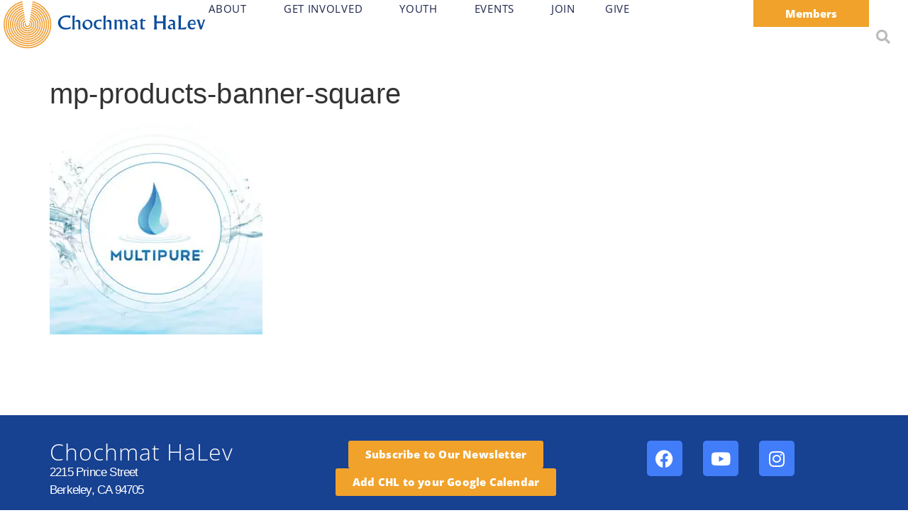

--- FILE ---
content_type: text/html; charset=UTF-8
request_url: https://chochmat.org/multipure/mp-products-banner-square/
body_size: 20121
content:
<!doctype html>
<html dir="ltr" lang="en-US" prefix="og: https://ogp.me/ns#">
<head>
	<meta charset="UTF-8">
	<meta name="viewport" content="width=device-width, initial-scale=1">
	<link rel="profile" href="https://gmpg.org/xfn/11">
	<title>mp-products-banner-square | Chochmat HaLev</title>
	<style>img:is([sizes="auto" i], [sizes^="auto," i]) { contain-intrinsic-size: 3000px 1500px }</style>
	
		<!-- All in One SEO 4.9.3 - aioseo.com -->
	<meta name="robots" content="max-image-preview:large" />
	<meta name="msvalidate.01" content="1E3D4C9B97F9F2956C865ED1FCE88386" />
	<link rel="canonical" href="https://chochmat.org/multipure/mp-products-banner-square/" />
	<meta name="generator" content="All in One SEO (AIOSEO) 4.9.3" />
		<meta property="og:locale" content="en_US" />
		<meta property="og:site_name" content="Chochmat HaLev | Jewish Spiritual Practice  |  Berkeley, California" />
		<meta property="og:type" content="article" />
		<meta property="og:title" content="mp-products-banner-square | Chochmat HaLev" />
		<meta property="og:url" content="https://chochmat.org/multipure/mp-products-banner-square/" />
		<meta property="og:image" content="https://chochmat.org/wp-content/uploads/2020/04/CHL_website_logo.svg" />
		<meta property="og:image:secure_url" content="https://chochmat.org/wp-content/uploads/2020/04/CHL_website_logo.svg" />
		<meta property="article:published_time" content="2020-07-24T20:57:18+00:00" />
		<meta property="article:modified_time" content="2025-07-25T14:26:20+00:00" />
		<meta name="twitter:card" content="summary" />
		<meta name="twitter:title" content="mp-products-banner-square | Chochmat HaLev" />
		<meta name="twitter:image" content="https://chochmat.org/wp-content/uploads/2020/04/CHL_website_logo.svg" />
		<script type="application/ld+json" class="aioseo-schema">
			{"@context":"https:\/\/schema.org","@graph":[{"@type":"BreadcrumbList","@id":"https:\/\/chochmat.org\/multipure\/mp-products-banner-square\/#breadcrumblist","itemListElement":[{"@type":"ListItem","@id":"https:\/\/chochmat.org#listItem","position":1,"name":"Home","item":"https:\/\/chochmat.org","nextItem":{"@type":"ListItem","@id":"https:\/\/chochmat.org\/multipure\/mp-products-banner-square\/#listItem","name":"mp-products-banner-square"}},{"@type":"ListItem","@id":"https:\/\/chochmat.org\/multipure\/mp-products-banner-square\/#listItem","position":2,"name":"mp-products-banner-square","previousItem":{"@type":"ListItem","@id":"https:\/\/chochmat.org#listItem","name":"Home"}}]},{"@type":"ItemPage","@id":"https:\/\/chochmat.org\/multipure\/mp-products-banner-square\/#itempage","url":"https:\/\/chochmat.org\/multipure\/mp-products-banner-square\/","name":"mp-products-banner-square | Chochmat HaLev","inLanguage":"en-US","isPartOf":{"@id":"https:\/\/chochmat.org\/#website"},"breadcrumb":{"@id":"https:\/\/chochmat.org\/multipure\/mp-products-banner-square\/#breadcrumblist"},"author":{"@id":"https:\/\/chochmat.org\/author\/leebearson\/#author"},"creator":{"@id":"https:\/\/chochmat.org\/author\/leebearson\/#author"},"datePublished":"2020-07-24T20:57:18-07:00","dateModified":"2025-07-25T07:26:20-07:00"},{"@type":"Organization","@id":"https:\/\/chochmat.org\/#organization","name":"Chochmat HaLev | Jewish Spiritual Practice | Berkeley CA","description":"Jewish Spiritual Practice  |  Berkeley, California","url":"https:\/\/chochmat.org\/","logo":{"@type":"ImageObject","url":"https:\/\/chochmat.org\/wp-content\/uploads\/2020\/07\/mp-products-banner-square.webp","@id":"https:\/\/chochmat.org\/multipure\/mp-products-banner-square\/#organizationLogo"},"image":{"@id":"https:\/\/chochmat.org\/multipure\/mp-products-banner-square\/#organizationLogo"}},{"@type":"Person","@id":"https:\/\/chochmat.org\/author\/leebearson\/#author","url":"https:\/\/chochmat.org\/author\/leebearson\/","name":"Lee Bearson"},{"@type":"WebSite","@id":"https:\/\/chochmat.org\/#website","url":"https:\/\/chochmat.org\/","name":"Chochmat HaLev","description":"Jewish Spiritual Practice  |  Berkeley, California","inLanguage":"en-US","publisher":{"@id":"https:\/\/chochmat.org\/#organization"}}]}
		</script>
		<!-- All in One SEO -->

<link rel='dns-prefetch' href='//fonts.googleapis.com' />
<link rel="alternate" type="application/rss+xml" title="Chochmat HaLev &raquo; Feed" href="https://chochmat.org/feed/" />
<link rel="alternate" type="application/rss+xml" title="Chochmat HaLev &raquo; Comments Feed" href="https://chochmat.org/comments/feed/" />
		<!-- This site uses the Google Analytics by MonsterInsights plugin v9.11.1 - Using Analytics tracking - https://www.monsterinsights.com/ -->
							<script src="//www.googletagmanager.com/gtag/js?id=G-TWE9VJCNNL"  data-cfasync="false" data-wpfc-render="false" async></script>
			<script data-cfasync="false" data-wpfc-render="false">
				var mi_version = '9.11.1';
				var mi_track_user = true;
				var mi_no_track_reason = '';
								var MonsterInsightsDefaultLocations = {"page_location":"https:\/\/chochmat.org\/multipure\/mp-products-banner-square\/"};
								MonsterInsightsDefaultLocations.page_location = window.location.href;
								if ( typeof MonsterInsightsPrivacyGuardFilter === 'function' ) {
					var MonsterInsightsLocations = (typeof MonsterInsightsExcludeQuery === 'object') ? MonsterInsightsPrivacyGuardFilter( MonsterInsightsExcludeQuery ) : MonsterInsightsPrivacyGuardFilter( MonsterInsightsDefaultLocations );
				} else {
					var MonsterInsightsLocations = (typeof MonsterInsightsExcludeQuery === 'object') ? MonsterInsightsExcludeQuery : MonsterInsightsDefaultLocations;
				}

								var disableStrs = [
										'ga-disable-G-TWE9VJCNNL',
									];

				/* Function to detect opted out users */
				function __gtagTrackerIsOptedOut() {
					for (var index = 0; index < disableStrs.length; index++) {
						if (document.cookie.indexOf(disableStrs[index] + '=true') > -1) {
							return true;
						}
					}

					return false;
				}

				/* Disable tracking if the opt-out cookie exists. */
				if (__gtagTrackerIsOptedOut()) {
					for (var index = 0; index < disableStrs.length; index++) {
						window[disableStrs[index]] = true;
					}
				}

				/* Opt-out function */
				function __gtagTrackerOptout() {
					for (var index = 0; index < disableStrs.length; index++) {
						document.cookie = disableStrs[index] + '=true; expires=Thu, 31 Dec 2099 23:59:59 UTC; path=/';
						window[disableStrs[index]] = true;
					}
				}

				if ('undefined' === typeof gaOptout) {
					function gaOptout() {
						__gtagTrackerOptout();
					}
				}
								window.dataLayer = window.dataLayer || [];

				window.MonsterInsightsDualTracker = {
					helpers: {},
					trackers: {},
				};
				if (mi_track_user) {
					function __gtagDataLayer() {
						dataLayer.push(arguments);
					}

					function __gtagTracker(type, name, parameters) {
						if (!parameters) {
							parameters = {};
						}

						if (parameters.send_to) {
							__gtagDataLayer.apply(null, arguments);
							return;
						}

						if (type === 'event') {
														parameters.send_to = monsterinsights_frontend.v4_id;
							var hookName = name;
							if (typeof parameters['event_category'] !== 'undefined') {
								hookName = parameters['event_category'] + ':' + name;
							}

							if (typeof MonsterInsightsDualTracker.trackers[hookName] !== 'undefined') {
								MonsterInsightsDualTracker.trackers[hookName](parameters);
							} else {
								__gtagDataLayer('event', name, parameters);
							}
							
						} else {
							__gtagDataLayer.apply(null, arguments);
						}
					}

					__gtagTracker('js', new Date());
					__gtagTracker('set', {
						'developer_id.dZGIzZG': true,
											});
					if ( MonsterInsightsLocations.page_location ) {
						__gtagTracker('set', MonsterInsightsLocations);
					}
										__gtagTracker('config', 'G-TWE9VJCNNL', {"forceSSL":"true","link_attribution":"true"} );
										window.gtag = __gtagTracker;										(function () {
						/* https://developers.google.com/analytics/devguides/collection/analyticsjs/ */
						/* ga and __gaTracker compatibility shim. */
						var noopfn = function () {
							return null;
						};
						var newtracker = function () {
							return new Tracker();
						};
						var Tracker = function () {
							return null;
						};
						var p = Tracker.prototype;
						p.get = noopfn;
						p.set = noopfn;
						p.send = function () {
							var args = Array.prototype.slice.call(arguments);
							args.unshift('send');
							__gaTracker.apply(null, args);
						};
						var __gaTracker = function () {
							var len = arguments.length;
							if (len === 0) {
								return;
							}
							var f = arguments[len - 1];
							if (typeof f !== 'object' || f === null || typeof f.hitCallback !== 'function') {
								if ('send' === arguments[0]) {
									var hitConverted, hitObject = false, action;
									if ('event' === arguments[1]) {
										if ('undefined' !== typeof arguments[3]) {
											hitObject = {
												'eventAction': arguments[3],
												'eventCategory': arguments[2],
												'eventLabel': arguments[4],
												'value': arguments[5] ? arguments[5] : 1,
											}
										}
									}
									if ('pageview' === arguments[1]) {
										if ('undefined' !== typeof arguments[2]) {
											hitObject = {
												'eventAction': 'page_view',
												'page_path': arguments[2],
											}
										}
									}
									if (typeof arguments[2] === 'object') {
										hitObject = arguments[2];
									}
									if (typeof arguments[5] === 'object') {
										Object.assign(hitObject, arguments[5]);
									}
									if ('undefined' !== typeof arguments[1].hitType) {
										hitObject = arguments[1];
										if ('pageview' === hitObject.hitType) {
											hitObject.eventAction = 'page_view';
										}
									}
									if (hitObject) {
										action = 'timing' === arguments[1].hitType ? 'timing_complete' : hitObject.eventAction;
										hitConverted = mapArgs(hitObject);
										__gtagTracker('event', action, hitConverted);
									}
								}
								return;
							}

							function mapArgs(args) {
								var arg, hit = {};
								var gaMap = {
									'eventCategory': 'event_category',
									'eventAction': 'event_action',
									'eventLabel': 'event_label',
									'eventValue': 'event_value',
									'nonInteraction': 'non_interaction',
									'timingCategory': 'event_category',
									'timingVar': 'name',
									'timingValue': 'value',
									'timingLabel': 'event_label',
									'page': 'page_path',
									'location': 'page_location',
									'title': 'page_title',
									'referrer' : 'page_referrer',
								};
								for (arg in args) {
																		if (!(!args.hasOwnProperty(arg) || !gaMap.hasOwnProperty(arg))) {
										hit[gaMap[arg]] = args[arg];
									} else {
										hit[arg] = args[arg];
									}
								}
								return hit;
							}

							try {
								f.hitCallback();
							} catch (ex) {
							}
						};
						__gaTracker.create = newtracker;
						__gaTracker.getByName = newtracker;
						__gaTracker.getAll = function () {
							return [];
						};
						__gaTracker.remove = noopfn;
						__gaTracker.loaded = true;
						window['__gaTracker'] = __gaTracker;
					})();
									} else {
										console.log("");
					(function () {
						function __gtagTracker() {
							return null;
						}

						window['__gtagTracker'] = __gtagTracker;
						window['gtag'] = __gtagTracker;
					})();
									}
			</script>
							<!-- / Google Analytics by MonsterInsights -->
		<script>
window._wpemojiSettings = {"baseUrl":"https:\/\/s.w.org\/images\/core\/emoji\/16.0.1\/72x72\/","ext":".png","svgUrl":"https:\/\/s.w.org\/images\/core\/emoji\/16.0.1\/svg\/","svgExt":".svg","source":{"concatemoji":"https:\/\/chochmat.org\/wp-includes\/js\/wp-emoji-release.min.js?ver=6.8.3"}};
/*! This file is auto-generated */
!function(s,n){var o,i,e;function c(e){try{var t={supportTests:e,timestamp:(new Date).valueOf()};sessionStorage.setItem(o,JSON.stringify(t))}catch(e){}}function p(e,t,n){e.clearRect(0,0,e.canvas.width,e.canvas.height),e.fillText(t,0,0);var t=new Uint32Array(e.getImageData(0,0,e.canvas.width,e.canvas.height).data),a=(e.clearRect(0,0,e.canvas.width,e.canvas.height),e.fillText(n,0,0),new Uint32Array(e.getImageData(0,0,e.canvas.width,e.canvas.height).data));return t.every(function(e,t){return e===a[t]})}function u(e,t){e.clearRect(0,0,e.canvas.width,e.canvas.height),e.fillText(t,0,0);for(var n=e.getImageData(16,16,1,1),a=0;a<n.data.length;a++)if(0!==n.data[a])return!1;return!0}function f(e,t,n,a){switch(t){case"flag":return n(e,"\ud83c\udff3\ufe0f\u200d\u26a7\ufe0f","\ud83c\udff3\ufe0f\u200b\u26a7\ufe0f")?!1:!n(e,"\ud83c\udde8\ud83c\uddf6","\ud83c\udde8\u200b\ud83c\uddf6")&&!n(e,"\ud83c\udff4\udb40\udc67\udb40\udc62\udb40\udc65\udb40\udc6e\udb40\udc67\udb40\udc7f","\ud83c\udff4\u200b\udb40\udc67\u200b\udb40\udc62\u200b\udb40\udc65\u200b\udb40\udc6e\u200b\udb40\udc67\u200b\udb40\udc7f");case"emoji":return!a(e,"\ud83e\udedf")}return!1}function g(e,t,n,a){var r="undefined"!=typeof WorkerGlobalScope&&self instanceof WorkerGlobalScope?new OffscreenCanvas(300,150):s.createElement("canvas"),o=r.getContext("2d",{willReadFrequently:!0}),i=(o.textBaseline="top",o.font="600 32px Arial",{});return e.forEach(function(e){i[e]=t(o,e,n,a)}),i}function t(e){var t=s.createElement("script");t.src=e,t.defer=!0,s.head.appendChild(t)}"undefined"!=typeof Promise&&(o="wpEmojiSettingsSupports",i=["flag","emoji"],n.supports={everything:!0,everythingExceptFlag:!0},e=new Promise(function(e){s.addEventListener("DOMContentLoaded",e,{once:!0})}),new Promise(function(t){var n=function(){try{var e=JSON.parse(sessionStorage.getItem(o));if("object"==typeof e&&"number"==typeof e.timestamp&&(new Date).valueOf()<e.timestamp+604800&&"object"==typeof e.supportTests)return e.supportTests}catch(e){}return null}();if(!n){if("undefined"!=typeof Worker&&"undefined"!=typeof OffscreenCanvas&&"undefined"!=typeof URL&&URL.createObjectURL&&"undefined"!=typeof Blob)try{var e="postMessage("+g.toString()+"("+[JSON.stringify(i),f.toString(),p.toString(),u.toString()].join(",")+"));",a=new Blob([e],{type:"text/javascript"}),r=new Worker(URL.createObjectURL(a),{name:"wpTestEmojiSupports"});return void(r.onmessage=function(e){c(n=e.data),r.terminate(),t(n)})}catch(e){}c(n=g(i,f,p,u))}t(n)}).then(function(e){for(var t in e)n.supports[t]=e[t],n.supports.everything=n.supports.everything&&n.supports[t],"flag"!==t&&(n.supports.everythingExceptFlag=n.supports.everythingExceptFlag&&n.supports[t]);n.supports.everythingExceptFlag=n.supports.everythingExceptFlag&&!n.supports.flag,n.DOMReady=!1,n.readyCallback=function(){n.DOMReady=!0}}).then(function(){return e}).then(function(){var e;n.supports.everything||(n.readyCallback(),(e=n.source||{}).concatemoji?t(e.concatemoji):e.wpemoji&&e.twemoji&&(t(e.twemoji),t(e.wpemoji)))}))}((window,document),window._wpemojiSettings);
</script>
<link rel='stylesheet' id='mec-select2-style-css' href='https://chochmat.org/wp-content/plugins/modern-events-calendar/assets/packages/select2/select2.min.css?ver=7.26.0' media='all' />
<link rel='stylesheet' id='mec-font-icons-css' href='https://chochmat.org/wp-content/plugins/modern-events-calendar/assets/css/iconfonts.css?ver=7.26.0' media='all' />
<link rel='stylesheet' id='mec-frontend-style-css' href='https://chochmat.org/wp-content/plugins/modern-events-calendar/assets/css/frontend.min.css?ver=7.26.0' media='all' />
<link rel='stylesheet' id='mec-tooltip-style-css' href='https://chochmat.org/wp-content/plugins/modern-events-calendar/assets/packages/tooltip/tooltip.css?ver=7.26.0' media='all' />
<link rel='stylesheet' id='mec-tooltip-shadow-style-css' href='https://chochmat.org/wp-content/plugins/modern-events-calendar/assets/packages/tooltip/tooltipster-sideTip-shadow.min.css?ver=7.26.0' media='all' />
<link rel='stylesheet' id='featherlight-css' href='https://chochmat.org/wp-content/plugins/modern-events-calendar/assets/packages/featherlight/featherlight.css?ver=7.26.0' media='all' />
<link rel='stylesheet' id='mec-custom-google-font-css' href='https://fonts.googleapis.com/css?family=Montserrat%3Aregular%2C+700%2C+%7CMontserrat%3A700%2C+700%2C+&#038;subset=latin%2Clatin-ext&#038;ver=7.26.0' media='all' />
<link rel='stylesheet' id='mec-lity-style-css' href='https://chochmat.org/wp-content/plugins/modern-events-calendar/assets/packages/lity/lity.min.css?ver=7.26.0' media='all' />
<link rel='stylesheet' id='mec-general-calendar-style-css' href='https://chochmat.org/wp-content/plugins/modern-events-calendar/assets/css/mec-general-calendar.css?ver=7.26.0' media='all' />
<style id='wp-emoji-styles-inline-css'>

	img.wp-smiley, img.emoji {
		display: inline !important;
		border: none !important;
		box-shadow: none !important;
		height: 1em !important;
		width: 1em !important;
		margin: 0 0.07em !important;
		vertical-align: -0.1em !important;
		background: none !important;
		padding: 0 !important;
	}
</style>
<link rel='stylesheet' id='wp-block-library-css' href='https://chochmat.org/wp-includes/css/dist/block-library/style.min.css?ver=6.8.3' media='all' />
<link rel='stylesheet' id='aioseo/css/src/vue/standalone/blocks/table-of-contents/global.scss-css' href='https://chochmat.org/wp-content/plugins/all-in-one-seo-pack/dist/Lite/assets/css/table-of-contents/global.e90f6d47.css?ver=4.9.3' media='all' />
<style id='global-styles-inline-css'>
:root{--wp--preset--aspect-ratio--square: 1;--wp--preset--aspect-ratio--4-3: 4/3;--wp--preset--aspect-ratio--3-4: 3/4;--wp--preset--aspect-ratio--3-2: 3/2;--wp--preset--aspect-ratio--2-3: 2/3;--wp--preset--aspect-ratio--16-9: 16/9;--wp--preset--aspect-ratio--9-16: 9/16;--wp--preset--color--black: #000000;--wp--preset--color--cyan-bluish-gray: #abb8c3;--wp--preset--color--white: #ffffff;--wp--preset--color--pale-pink: #f78da7;--wp--preset--color--vivid-red: #cf2e2e;--wp--preset--color--luminous-vivid-orange: #ff6900;--wp--preset--color--luminous-vivid-amber: #fcb900;--wp--preset--color--light-green-cyan: #7bdcb5;--wp--preset--color--vivid-green-cyan: #00d084;--wp--preset--color--pale-cyan-blue: #8ed1fc;--wp--preset--color--vivid-cyan-blue: #0693e3;--wp--preset--color--vivid-purple: #9b51e0;--wp--preset--gradient--vivid-cyan-blue-to-vivid-purple: linear-gradient(135deg,rgba(6,147,227,1) 0%,rgb(155,81,224) 100%);--wp--preset--gradient--light-green-cyan-to-vivid-green-cyan: linear-gradient(135deg,rgb(122,220,180) 0%,rgb(0,208,130) 100%);--wp--preset--gradient--luminous-vivid-amber-to-luminous-vivid-orange: linear-gradient(135deg,rgba(252,185,0,1) 0%,rgba(255,105,0,1) 100%);--wp--preset--gradient--luminous-vivid-orange-to-vivid-red: linear-gradient(135deg,rgba(255,105,0,1) 0%,rgb(207,46,46) 100%);--wp--preset--gradient--very-light-gray-to-cyan-bluish-gray: linear-gradient(135deg,rgb(238,238,238) 0%,rgb(169,184,195) 100%);--wp--preset--gradient--cool-to-warm-spectrum: linear-gradient(135deg,rgb(74,234,220) 0%,rgb(151,120,209) 20%,rgb(207,42,186) 40%,rgb(238,44,130) 60%,rgb(251,105,98) 80%,rgb(254,248,76) 100%);--wp--preset--gradient--blush-light-purple: linear-gradient(135deg,rgb(255,206,236) 0%,rgb(152,150,240) 100%);--wp--preset--gradient--blush-bordeaux: linear-gradient(135deg,rgb(254,205,165) 0%,rgb(254,45,45) 50%,rgb(107,0,62) 100%);--wp--preset--gradient--luminous-dusk: linear-gradient(135deg,rgb(255,203,112) 0%,rgb(199,81,192) 50%,rgb(65,88,208) 100%);--wp--preset--gradient--pale-ocean: linear-gradient(135deg,rgb(255,245,203) 0%,rgb(182,227,212) 50%,rgb(51,167,181) 100%);--wp--preset--gradient--electric-grass: linear-gradient(135deg,rgb(202,248,128) 0%,rgb(113,206,126) 100%);--wp--preset--gradient--midnight: linear-gradient(135deg,rgb(2,3,129) 0%,rgb(40,116,252) 100%);--wp--preset--font-size--small: 13px;--wp--preset--font-size--medium: 20px;--wp--preset--font-size--large: 36px;--wp--preset--font-size--x-large: 42px;--wp--preset--spacing--20: 0.44rem;--wp--preset--spacing--30: 0.67rem;--wp--preset--spacing--40: 1rem;--wp--preset--spacing--50: 1.5rem;--wp--preset--spacing--60: 2.25rem;--wp--preset--spacing--70: 3.38rem;--wp--preset--spacing--80: 5.06rem;--wp--preset--shadow--natural: 6px 6px 9px rgba(0, 0, 0, 0.2);--wp--preset--shadow--deep: 12px 12px 50px rgba(0, 0, 0, 0.4);--wp--preset--shadow--sharp: 6px 6px 0px rgba(0, 0, 0, 0.2);--wp--preset--shadow--outlined: 6px 6px 0px -3px rgba(255, 255, 255, 1), 6px 6px rgba(0, 0, 0, 1);--wp--preset--shadow--crisp: 6px 6px 0px rgba(0, 0, 0, 1);}:root { --wp--style--global--content-size: 800px;--wp--style--global--wide-size: 1200px; }:where(body) { margin: 0; }.wp-site-blocks > .alignleft { float: left; margin-right: 2em; }.wp-site-blocks > .alignright { float: right; margin-left: 2em; }.wp-site-blocks > .aligncenter { justify-content: center; margin-left: auto; margin-right: auto; }:where(.wp-site-blocks) > * { margin-block-start: 24px; margin-block-end: 0; }:where(.wp-site-blocks) > :first-child { margin-block-start: 0; }:where(.wp-site-blocks) > :last-child { margin-block-end: 0; }:root { --wp--style--block-gap: 24px; }:root :where(.is-layout-flow) > :first-child{margin-block-start: 0;}:root :where(.is-layout-flow) > :last-child{margin-block-end: 0;}:root :where(.is-layout-flow) > *{margin-block-start: 24px;margin-block-end: 0;}:root :where(.is-layout-constrained) > :first-child{margin-block-start: 0;}:root :where(.is-layout-constrained) > :last-child{margin-block-end: 0;}:root :where(.is-layout-constrained) > *{margin-block-start: 24px;margin-block-end: 0;}:root :where(.is-layout-flex){gap: 24px;}:root :where(.is-layout-grid){gap: 24px;}.is-layout-flow > .alignleft{float: left;margin-inline-start: 0;margin-inline-end: 2em;}.is-layout-flow > .alignright{float: right;margin-inline-start: 2em;margin-inline-end: 0;}.is-layout-flow > .aligncenter{margin-left: auto !important;margin-right: auto !important;}.is-layout-constrained > .alignleft{float: left;margin-inline-start: 0;margin-inline-end: 2em;}.is-layout-constrained > .alignright{float: right;margin-inline-start: 2em;margin-inline-end: 0;}.is-layout-constrained > .aligncenter{margin-left: auto !important;margin-right: auto !important;}.is-layout-constrained > :where(:not(.alignleft):not(.alignright):not(.alignfull)){max-width: var(--wp--style--global--content-size);margin-left: auto !important;margin-right: auto !important;}.is-layout-constrained > .alignwide{max-width: var(--wp--style--global--wide-size);}body .is-layout-flex{display: flex;}.is-layout-flex{flex-wrap: wrap;align-items: center;}.is-layout-flex > :is(*, div){margin: 0;}body .is-layout-grid{display: grid;}.is-layout-grid > :is(*, div){margin: 0;}body{padding-top: 0px;padding-right: 0px;padding-bottom: 0px;padding-left: 0px;}a:where(:not(.wp-element-button)){text-decoration: underline;}:root :where(.wp-element-button, .wp-block-button__link){background-color: #32373c;border-width: 0;color: #fff;font-family: inherit;font-size: inherit;line-height: inherit;padding: calc(0.667em + 2px) calc(1.333em + 2px);text-decoration: none;}.has-black-color{color: var(--wp--preset--color--black) !important;}.has-cyan-bluish-gray-color{color: var(--wp--preset--color--cyan-bluish-gray) !important;}.has-white-color{color: var(--wp--preset--color--white) !important;}.has-pale-pink-color{color: var(--wp--preset--color--pale-pink) !important;}.has-vivid-red-color{color: var(--wp--preset--color--vivid-red) !important;}.has-luminous-vivid-orange-color{color: var(--wp--preset--color--luminous-vivid-orange) !important;}.has-luminous-vivid-amber-color{color: var(--wp--preset--color--luminous-vivid-amber) !important;}.has-light-green-cyan-color{color: var(--wp--preset--color--light-green-cyan) !important;}.has-vivid-green-cyan-color{color: var(--wp--preset--color--vivid-green-cyan) !important;}.has-pale-cyan-blue-color{color: var(--wp--preset--color--pale-cyan-blue) !important;}.has-vivid-cyan-blue-color{color: var(--wp--preset--color--vivid-cyan-blue) !important;}.has-vivid-purple-color{color: var(--wp--preset--color--vivid-purple) !important;}.has-black-background-color{background-color: var(--wp--preset--color--black) !important;}.has-cyan-bluish-gray-background-color{background-color: var(--wp--preset--color--cyan-bluish-gray) !important;}.has-white-background-color{background-color: var(--wp--preset--color--white) !important;}.has-pale-pink-background-color{background-color: var(--wp--preset--color--pale-pink) !important;}.has-vivid-red-background-color{background-color: var(--wp--preset--color--vivid-red) !important;}.has-luminous-vivid-orange-background-color{background-color: var(--wp--preset--color--luminous-vivid-orange) !important;}.has-luminous-vivid-amber-background-color{background-color: var(--wp--preset--color--luminous-vivid-amber) !important;}.has-light-green-cyan-background-color{background-color: var(--wp--preset--color--light-green-cyan) !important;}.has-vivid-green-cyan-background-color{background-color: var(--wp--preset--color--vivid-green-cyan) !important;}.has-pale-cyan-blue-background-color{background-color: var(--wp--preset--color--pale-cyan-blue) !important;}.has-vivid-cyan-blue-background-color{background-color: var(--wp--preset--color--vivid-cyan-blue) !important;}.has-vivid-purple-background-color{background-color: var(--wp--preset--color--vivid-purple) !important;}.has-black-border-color{border-color: var(--wp--preset--color--black) !important;}.has-cyan-bluish-gray-border-color{border-color: var(--wp--preset--color--cyan-bluish-gray) !important;}.has-white-border-color{border-color: var(--wp--preset--color--white) !important;}.has-pale-pink-border-color{border-color: var(--wp--preset--color--pale-pink) !important;}.has-vivid-red-border-color{border-color: var(--wp--preset--color--vivid-red) !important;}.has-luminous-vivid-orange-border-color{border-color: var(--wp--preset--color--luminous-vivid-orange) !important;}.has-luminous-vivid-amber-border-color{border-color: var(--wp--preset--color--luminous-vivid-amber) !important;}.has-light-green-cyan-border-color{border-color: var(--wp--preset--color--light-green-cyan) !important;}.has-vivid-green-cyan-border-color{border-color: var(--wp--preset--color--vivid-green-cyan) !important;}.has-pale-cyan-blue-border-color{border-color: var(--wp--preset--color--pale-cyan-blue) !important;}.has-vivid-cyan-blue-border-color{border-color: var(--wp--preset--color--vivid-cyan-blue) !important;}.has-vivid-purple-border-color{border-color: var(--wp--preset--color--vivid-purple) !important;}.has-vivid-cyan-blue-to-vivid-purple-gradient-background{background: var(--wp--preset--gradient--vivid-cyan-blue-to-vivid-purple) !important;}.has-light-green-cyan-to-vivid-green-cyan-gradient-background{background: var(--wp--preset--gradient--light-green-cyan-to-vivid-green-cyan) !important;}.has-luminous-vivid-amber-to-luminous-vivid-orange-gradient-background{background: var(--wp--preset--gradient--luminous-vivid-amber-to-luminous-vivid-orange) !important;}.has-luminous-vivid-orange-to-vivid-red-gradient-background{background: var(--wp--preset--gradient--luminous-vivid-orange-to-vivid-red) !important;}.has-very-light-gray-to-cyan-bluish-gray-gradient-background{background: var(--wp--preset--gradient--very-light-gray-to-cyan-bluish-gray) !important;}.has-cool-to-warm-spectrum-gradient-background{background: var(--wp--preset--gradient--cool-to-warm-spectrum) !important;}.has-blush-light-purple-gradient-background{background: var(--wp--preset--gradient--blush-light-purple) !important;}.has-blush-bordeaux-gradient-background{background: var(--wp--preset--gradient--blush-bordeaux) !important;}.has-luminous-dusk-gradient-background{background: var(--wp--preset--gradient--luminous-dusk) !important;}.has-pale-ocean-gradient-background{background: var(--wp--preset--gradient--pale-ocean) !important;}.has-electric-grass-gradient-background{background: var(--wp--preset--gradient--electric-grass) !important;}.has-midnight-gradient-background{background: var(--wp--preset--gradient--midnight) !important;}.has-small-font-size{font-size: var(--wp--preset--font-size--small) !important;}.has-medium-font-size{font-size: var(--wp--preset--font-size--medium) !important;}.has-large-font-size{font-size: var(--wp--preset--font-size--large) !important;}.has-x-large-font-size{font-size: var(--wp--preset--font-size--x-large) !important;}
:root :where(.wp-block-pullquote){font-size: 1.5em;line-height: 1.6;}
</style>
<link rel='stylesheet' id='mec-virtual-style-css' href='https://chochmat.org/wp-content/plugins/mec-virtual-events//assets/mec-virtual.css?ver=6.8.3' media='all' />
<link rel='stylesheet' id='mc4wp-form-themes-css' href='https://chochmat.org/wp-content/plugins/mailchimp-for-wp/assets/css/form-themes.css?ver=4.11.1' media='all' />
<link rel='stylesheet' id='hello-elementor-css' href='https://chochmat.org/wp-content/themes/hello-elementor/assets/css/reset.css?ver=3.4.6' media='all' />
<link rel='stylesheet' id='hello-elementor-theme-style-css' href='https://chochmat.org/wp-content/themes/hello-elementor/assets/css/theme.css?ver=3.4.6' media='all' />
<link rel='stylesheet' id='hello-elementor-header-footer-css' href='https://chochmat.org/wp-content/themes/hello-elementor/assets/css/header-footer.css?ver=3.4.6' media='all' />
<link rel='stylesheet' id='elementor-frontend-css' href='https://chochmat.org/wp-content/plugins/elementor/assets/css/frontend.min.css?ver=3.34.2' media='all' />
<link rel='stylesheet' id='widget-image-css' href='https://chochmat.org/wp-content/plugins/elementor/assets/css/widget-image.min.css?ver=3.34.2' media='all' />
<link rel='stylesheet' id='widget-nav-menu-css' href='https://chochmat.org/wp-content/plugins/elementor-pro/assets/css/widget-nav-menu.min.css?ver=3.34.1' media='all' />
<link rel='stylesheet' id='e-sticky-css' href='https://chochmat.org/wp-content/plugins/elementor-pro/assets/css/modules/sticky.min.css?ver=3.34.1' media='all' />
<link rel='stylesheet' id='widget-heading-css' href='https://chochmat.org/wp-content/plugins/elementor/assets/css/widget-heading.min.css?ver=3.34.2' media='all' />
<link rel='stylesheet' id='widget-social-icons-css' href='https://chochmat.org/wp-content/plugins/elementor/assets/css/widget-social-icons.min.css?ver=3.34.2' media='all' />
<link rel='stylesheet' id='e-apple-webkit-css' href='https://chochmat.org/wp-content/plugins/elementor/assets/css/conditionals/apple-webkit.min.css?ver=3.34.2' media='all' />
<link rel='stylesheet' id='e-popup-css' href='https://chochmat.org/wp-content/plugins/elementor-pro/assets/css/conditionals/popup.min.css?ver=3.34.1' media='all' />
<link rel='stylesheet' id='widget-search-css' href='https://chochmat.org/wp-content/plugins/elementor-pro/assets/css/widget-search.min.css?ver=3.34.1' media='all' />
<link rel='stylesheet' id='widget-divider-css' href='https://chochmat.org/wp-content/plugins/elementor/assets/css/widget-divider.min.css?ver=3.34.2' media='all' />
<link rel='stylesheet' id='swiper-css' href='https://chochmat.org/wp-content/plugins/elementor/assets/lib/swiper/v8/css/swiper.min.css?ver=8.4.5' media='all' />
<link rel='stylesheet' id='e-swiper-css' href='https://chochmat.org/wp-content/plugins/elementor/assets/css/conditionals/e-swiper.min.css?ver=3.34.2' media='all' />
<link rel='stylesheet' id='widget-spacer-css' href='https://chochmat.org/wp-content/plugins/elementor/assets/css/widget-spacer.min.css?ver=3.34.2' media='all' />
<link rel='stylesheet' id='e-animation-fadeIn-css' href='https://chochmat.org/wp-content/plugins/elementor/assets/lib/animations/styles/fadeIn.min.css?ver=3.34.2' media='all' />
<link rel='stylesheet' id='elementor-icons-css' href='https://chochmat.org/wp-content/plugins/elementor/assets/lib/eicons/css/elementor-icons.min.css?ver=5.46.0' media='all' />
<link rel='stylesheet' id='elementor-post-11580-css' href='https://chochmat.org/wp-content/uploads/elementor/css/post-11580.css?ver=1769039386' media='all' />
<link rel='stylesheet' id='font-awesome-5-all-css' href='https://chochmat.org/wp-content/plugins/elementor/assets/lib/font-awesome/css/all.min.css?ver=3.34.2' media='all' />
<link rel='stylesheet' id='font-awesome-4-shim-css' href='https://chochmat.org/wp-content/plugins/elementor/assets/lib/font-awesome/css/v4-shims.min.css?ver=3.34.2' media='all' />
<link rel='stylesheet' id='elementor-post-16596-css' href='https://chochmat.org/wp-content/uploads/elementor/css/post-16596.css?ver=1769039386' media='all' />
<link rel='stylesheet' id='elementor-post-16601-css' href='https://chochmat.org/wp-content/uploads/elementor/css/post-16601.css?ver=1769039386' media='all' />
<link rel='stylesheet' id='elementor-post-17171-css' href='https://chochmat.org/wp-content/uploads/elementor/css/post-17171.css?ver=1769039386' media='all' />
<link rel='stylesheet' id='elementor-post-16764-css' href='https://chochmat.org/wp-content/uploads/elementor/css/post-16764.css?ver=1769039386' media='all' />
<link rel='stylesheet' id='elementor-post-12306-css' href='https://chochmat.org/wp-content/uploads/elementor/css/post-12306.css?ver=1769039386' media='all' />
<link rel='stylesheet' id='mec-single-builder-css' href='https://chochmat.org/wp-content/plugins/mec-single-builder/inc/frontend/css/mec-single-builder-frontend.css?ver=1.12.0' media='all' />
<link rel='stylesheet' id='the-grid-css' href='https://chochmat.org/wp-content/plugins/the-grid/frontend/assets/css/the-grid.min.css?ver=2.7.7' media='all' />
<style id='the-grid-inline-css'>
.tolb-holder{background:rgba(0,0,0,0.8)}.tolb-holder .tolb-close,.tolb-holder .tolb-title,.tolb-holder .tolb-counter,.tolb-holder .tolb-next i,.tolb-holder .tolb-prev i{color:#ffffff}.tolb-holder .tolb-load{border-color:rgba(255,255,255,0.2);border-left:3px solid #ffffff}
.to-heart-icon,.to-heart-icon svg,.to-post-like,.to-post-like .to-like-count{position:relative;display:inline-block}.to-post-like{width:auto;cursor:pointer;font-weight:400}.to-heart-icon{float:left;margin:0 4px 0 0}.to-heart-icon svg{overflow:visible;width:15px;height:14px}.to-heart-icon g{-webkit-transform:scale(1);transform:scale(1)}.to-heart-icon path{-webkit-transform:scale(1);transform:scale(1);transition:fill .4s ease,stroke .4s ease}.no-liked .to-heart-icon path{fill:#999;stroke:#999}.empty-heart .to-heart-icon path{fill:transparent!important;stroke:#999}.liked .to-heart-icon path,.to-heart-icon svg:hover path{fill:#ff6863!important;stroke:#ff6863!important}@keyframes heartBeat{0%{transform:scale(1)}20%{transform:scale(.8)}30%{transform:scale(.95)}45%{transform:scale(.75)}50%{transform:scale(.85)}100%{transform:scale(.9)}}@-webkit-keyframes heartBeat{0%,100%,50%{-webkit-transform:scale(1)}20%{-webkit-transform:scale(.8)}30%{-webkit-transform:scale(.95)}45%{-webkit-transform:scale(.75)}}.heart-pulse g{-webkit-animation-name:heartBeat;animation-name:heartBeat;-webkit-animation-duration:1s;animation-duration:1s;-webkit-animation-iteration-count:infinite;animation-iteration-count:infinite;-webkit-transform-origin:50% 50%;transform-origin:50% 50%}.to-post-like a{color:inherit!important;fill:inherit!important;stroke:inherit!important}
</style>
<link rel='stylesheet' id='elementor-gf-local-roboto-css' href='https://chochmat.org/wp-content/uploads/elementor/google-fonts/css/roboto.css?ver=1742255564' media='all' />
<link rel='stylesheet' id='elementor-gf-local-robotoslab-css' href='https://chochmat.org/wp-content/uploads/elementor/google-fonts/css/robotoslab.css?ver=1742255573' media='all' />
<link rel='stylesheet' id='elementor-gf-local-montserrat-css' href='https://chochmat.org/wp-content/uploads/elementor/google-fonts/css/montserrat.css?ver=1742255582' media='all' />
<link rel='stylesheet' id='elementor-gf-local-opensans-css' href='https://chochmat.org/wp-content/uploads/elementor/google-fonts/css/opensans.css?ver=1742255594' media='all' />
<link rel='stylesheet' id='elementor-gf-local-raleway-css' href='https://chochmat.org/wp-content/uploads/elementor/google-fonts/css/raleway.css?ver=1742255603' media='all' />
<link rel='stylesheet' id='elementor-gf-local-inter-css' href='https://chochmat.org/wp-content/uploads/elementor/google-fonts/css/inter.css?ver=1742255615' media='all' />
<link rel='stylesheet' id='elementor-gf-local-rubik-css' href='https://chochmat.org/wp-content/uploads/elementor/google-fonts/css/rubik.css?ver=1742255622' media='all' />
<link rel='stylesheet' id='elementor-icons-shared-0-css' href='https://chochmat.org/wp-content/plugins/elementor/assets/lib/font-awesome/css/fontawesome.min.css?ver=5.15.3' media='all' />
<link rel='stylesheet' id='elementor-icons-fa-solid-css' href='https://chochmat.org/wp-content/plugins/elementor/assets/lib/font-awesome/css/solid.min.css?ver=5.15.3' media='all' />
<link rel='stylesheet' id='elementor-icons-fa-brands-css' href='https://chochmat.org/wp-content/plugins/elementor/assets/lib/font-awesome/css/brands.min.css?ver=5.15.3' media='all' />
<!--n2css--><!--n2js--><script src="https://chochmat.org/wp-includes/js/jquery/jquery.min.js?ver=3.7.1" id="jquery-core-js"></script>
<script src="https://chochmat.org/wp-includes/js/jquery/jquery-migrate.min.js?ver=3.4.1" id="jquery-migrate-js"></script>
<script src="https://chochmat.org/wp-content/plugins/google-analytics-for-wordpress/assets/js/frontend-gtag.min.js?ver=9.11.1" id="monsterinsights-frontend-script-js" async data-wp-strategy="async"></script>
<script data-cfasync="false" data-wpfc-render="false" id='monsterinsights-frontend-script-js-extra'>var monsterinsights_frontend = {"js_events_tracking":"true","download_extensions":"doc,pdf,ppt,zip,xls,docx,pptx,xlsx","inbound_paths":"[{\"path\":\"\\\/go\\\/\",\"label\":\"affiliate\"},{\"path\":\"\\\/recommend\\\/\",\"label\":\"affiliate\"}]","home_url":"https:\/\/chochmat.org","hash_tracking":"false","v4_id":"G-TWE9VJCNNL"};</script>
<script src="https://chochmat.org/wp-content/plugins/elementor/assets/lib/font-awesome/js/v4-shims.min.js?ver=3.34.2" id="font-awesome-4-shim-js"></script>
<link rel="https://api.w.org/" href="https://chochmat.org/wp-json/" /><link rel="alternate" title="JSON" type="application/json" href="https://chochmat.org/wp-json/wp/v2/media/12318" /><link rel="EditURI" type="application/rsd+xml" title="RSD" href="https://chochmat.org/xmlrpc.php?rsd" />
<link rel='shortlink' href='https://chochmat.org/?p=12318' />
<link rel="alternate" title="oEmbed (JSON)" type="application/json+oembed" href="https://chochmat.org/wp-json/oembed/1.0/embed?url=https%3A%2F%2Fchochmat.org%2Fmultipure%2Fmp-products-banner-square%2F" />
<link rel="alternate" title="oEmbed (XML)" type="text/xml+oembed" href="https://chochmat.org/wp-json/oembed/1.0/embed?url=https%3A%2F%2Fchochmat.org%2Fmultipure%2Fmp-products-banner-square%2F&#038;format=xml" />
<meta name="generator" content="Elementor 3.34.2; features: additional_custom_breakpoints; settings: css_print_method-external, google_font-enabled, font_display-auto">
<!-- Meta Pixel Code -->
<script>
!function(f,b,e,v,n,t,s)
{if(f.fbq)return;n=f.fbq=function(){n.callMethod?
n.callMethod.apply(n,arguments):n.queue.push(arguments)};
if(!f._fbq)f._fbq=n;n.push=n;n.loaded=!0;n.version='2.0';
n.queue=[];t=b.createElement(e);t.async=!0;
t.src=v;s=b.getElementsByTagName(e)[0];
s.parentNode.insertBefore(t,s)}(window, document,'script',
'https://connect.facebook.net/en_US/fbevents.js');
fbq('init', '1433034313560302');
fbq('track', 'PageView');
</script>
<noscript><img height="1" width="1" style="display:none"
src="https://www.facebook.com/tr?id=1433034313560302&ev=PageView&noscript=1"
/></noscript>
<!-- End Meta Pixel Code -->

<style>.recentcomments a{display:inline !important;padding:0 !important;margin:0 !important;}</style>			<style>
				.e-con.e-parent:nth-of-type(n+4):not(.e-lazyloaded):not(.e-no-lazyload),
				.e-con.e-parent:nth-of-type(n+4):not(.e-lazyloaded):not(.e-no-lazyload) * {
					background-image: none !important;
				}
				@media screen and (max-height: 1024px) {
					.e-con.e-parent:nth-of-type(n+3):not(.e-lazyloaded):not(.e-no-lazyload),
					.e-con.e-parent:nth-of-type(n+3):not(.e-lazyloaded):not(.e-no-lazyload) * {
						background-image: none !important;
					}
				}
				@media screen and (max-height: 640px) {
					.e-con.e-parent:nth-of-type(n+2):not(.e-lazyloaded):not(.e-no-lazyload),
					.e-con.e-parent:nth-of-type(n+2):not(.e-lazyloaded):not(.e-no-lazyload) * {
						background-image: none !important;
					}
				}
			</style>
			<meta name="generator" content="Powered by Slider Revolution 6.7.38 - responsive, Mobile-Friendly Slider Plugin for WordPress with comfortable drag and drop interface." />
<link rel="icon" href="https://chochmat.org/wp-content/uploads/2020/07/CHL-Mark-150x150.webp" sizes="32x32" />
<link rel="icon" href="https://chochmat.org/wp-content/uploads/2020/07/CHL-Mark-300x300.webp" sizes="192x192" />
<link rel="apple-touch-icon" href="https://chochmat.org/wp-content/uploads/2020/07/CHL-Mark-300x300.webp" />
<meta name="msapplication-TileImage" content="https://chochmat.org/wp-content/uploads/2020/07/CHL-Mark-300x300.webp" />
<script>function setREVStartSize(e){
			//window.requestAnimationFrame(function() {
				window.RSIW = window.RSIW===undefined ? window.innerWidth : window.RSIW;
				window.RSIH = window.RSIH===undefined ? window.innerHeight : window.RSIH;
				try {
					var pw = document.getElementById(e.c).parentNode.offsetWidth,
						newh;
					pw = pw===0 || isNaN(pw) || (e.l=="fullwidth" || e.layout=="fullwidth") ? window.RSIW : pw;
					e.tabw = e.tabw===undefined ? 0 : parseInt(e.tabw);
					e.thumbw = e.thumbw===undefined ? 0 : parseInt(e.thumbw);
					e.tabh = e.tabh===undefined ? 0 : parseInt(e.tabh);
					e.thumbh = e.thumbh===undefined ? 0 : parseInt(e.thumbh);
					e.tabhide = e.tabhide===undefined ? 0 : parseInt(e.tabhide);
					e.thumbhide = e.thumbhide===undefined ? 0 : parseInt(e.thumbhide);
					e.mh = e.mh===undefined || e.mh=="" || e.mh==="auto" ? 0 : parseInt(e.mh,0);
					if(e.layout==="fullscreen" || e.l==="fullscreen")
						newh = Math.max(e.mh,window.RSIH);
					else{
						e.gw = Array.isArray(e.gw) ? e.gw : [e.gw];
						for (var i in e.rl) if (e.gw[i]===undefined || e.gw[i]===0) e.gw[i] = e.gw[i-1];
						e.gh = e.el===undefined || e.el==="" || (Array.isArray(e.el) && e.el.length==0)? e.gh : e.el;
						e.gh = Array.isArray(e.gh) ? e.gh : [e.gh];
						for (var i in e.rl) if (e.gh[i]===undefined || e.gh[i]===0) e.gh[i] = e.gh[i-1];
											
						var nl = new Array(e.rl.length),
							ix = 0,
							sl;
						e.tabw = e.tabhide>=pw ? 0 : e.tabw;
						e.thumbw = e.thumbhide>=pw ? 0 : e.thumbw;
						e.tabh = e.tabhide>=pw ? 0 : e.tabh;
						e.thumbh = e.thumbhide>=pw ? 0 : e.thumbh;
						for (var i in e.rl) nl[i] = e.rl[i]<window.RSIW ? 0 : e.rl[i];
						sl = nl[0];
						for (var i in nl) if (sl>nl[i] && nl[i]>0) { sl = nl[i]; ix=i;}
						var m = pw>(e.gw[ix]+e.tabw+e.thumbw) ? 1 : (pw-(e.tabw+e.thumbw)) / (e.gw[ix]);
						newh =  (e.gh[ix] * m) + (e.tabh + e.thumbh);
					}
					var el = document.getElementById(e.c);
					if (el!==null && el) el.style.height = newh+"px";
					el = document.getElementById(e.c+"_wrapper");
					if (el!==null && el) {
						el.style.height = newh+"px";
						el.style.display = "block";
					}
				} catch(e){
					console.log("Failure at Presize of Slider:" + e)
				}
			//});
		  };</script>
<style>:root,::before,::after{--mec-heading-font-family: 'Montserrat';--mec-paragraph-font-family: 'Montserrat';--mec-color-skin: #f1a228;--mec-color-skin-rgba-1: rgba(241,162,40,.25);--mec-color-skin-rgba-2: rgba(241,162,40,.5);--mec-color-skin-rgba-3: rgba(241,162,40,.75);--mec-color-skin-rgba-4: rgba(241,162,40,.11);--mec-primary-border-radius: ;--mec-secondary-border-radius: ;--mec-container-normal-width: 1196px;--mec-container-large-width: 1690px;--mec-content-color: #333333;--mec-fes-main-color: #40d9f1;--mec-fes-main-color-rgba-1: rgba(64, 217, 241, 0.12);--mec-fes-main-color-rgba-2: rgba(64, 217, 241, 0.23);--mec-fes-main-color-rgba-3: rgba(64, 217, 241, 0.03);--mec-fes-main-color-rgba-4: rgba(64, 217, 241, 0.3);--mec-fes-main-color-rgba-5: rgb(64 217 241 / 7%);--mec-fes-main-color-rgba-6: rgba(64, 217, 241, 0.2);</style><style>span.event-color {
    display: none !important;}

.mec-border-color, .mec-wrap .mec-border-color {border-color: #ffffff;}

.mec-wrap .button, .mec-wrap a.button:not(.owl-dot), .mec-wrap button:not(.owl-dot):not(.gm-control-active), .mec-wrap input[type=button], .mec-wrap input[type=reset], .mec-wrap input[type=submit] {background-color: #F1A228;}

.mec-wrap .button:hover, .mec-wrap a.button:not(.owl-dot):hover, .mec-wrap button:not(.owl-dot):not(.gm-control-active):hover, .mec-wrap input[type=button]:hover, .mec-wrap input[type=reset]:hover, .mec-wrap input[type=submit]:hover {background-color: #F37205;}

.mec-single-event .mec-event-meta .mec-events-event-categories a, .mec-single-event .mec-event-meta dd {
    font-size: 15px !important;
    font-weight: 500 !important;
    color: #000 !important;
}

.mec-single-event-description.mec-events-content ol li,.mec-single-event-description.mec-events-content ul li {
    color: #000;
    font-size: 17px;
    line-height: 1.8;
    font-weight: 500
}
.mec-wrap .elementor-text-editor p {
    display: block !important;
}

.mec-single-event-description li {
    color: #000;
    font-size: 17px;
    line-height: 1.8;
    font-weight: 500
}</style></head>
<body class="attachment wp-singular attachment-template-default attachmentid-12318 attachment-webp wp-custom-logo wp-embed-responsive wp-theme-hello-elementor mec-theme-hello-elementor hello-elementor-default elementor-default elementor-kit-11580">


<a class="skip-link screen-reader-text" href="#content">Skip to content</a>

		<header data-elementor-type="header" data-elementor-id="16596" class="elementor elementor-16596 elementor-location-header" data-elementor-post-type="elementor_library">
			<div class="elementor-element elementor-element-4803c1e5 e-flex e-con-boxed e-con e-parent" data-id="4803c1e5" data-element_type="container" data-settings="{&quot;background_background&quot;:&quot;classic&quot;,&quot;sticky&quot;:&quot;top&quot;,&quot;sticky_on&quot;:[&quot;desktop&quot;,&quot;tablet&quot;,&quot;mobile&quot;],&quot;sticky_offset&quot;:0,&quot;sticky_effects_offset&quot;:0,&quot;sticky_anchor_link_offset&quot;:0}">
					<div class="e-con-inner">
		<div class="elementor-element elementor-element-728c45d8 e-con-full e-flex e-con e-child" data-id="728c45d8" data-element_type="container">
				<div class="elementor-element elementor-element-4d5cea9d elementor-widget elementor-widget-theme-site-logo elementor-widget-image" data-id="4d5cea9d" data-element_type="widget" data-widget_type="theme-site-logo.default">
				<div class="elementor-widget-container">
											<a href="https://chochmat.org">
			<img fetchpriority="high" width="990" height="242" src="https://chochmat.org/wp-content/uploads/2020/04/CHL_website_logo.svg" class="attachment-full size-full wp-image-16695" alt="" />				</a>
											</div>
				</div>
				</div>
		<div class="elementor-element elementor-element-62266f1b e-con-full e-flex e-con e-child" data-id="62266f1b" data-element_type="container">
				<div class="elementor-element elementor-element-3763f409 elementor-nav-menu--stretch elementor-nav-menu__align-end elementor-nav-menu--dropdown-tablet elementor-nav-menu__text-align-aside elementor-nav-menu--toggle elementor-nav-menu--burger elementor-widget elementor-widget-nav-menu" data-id="3763f409" data-element_type="widget" data-settings="{&quot;full_width&quot;:&quot;stretch&quot;,&quot;submenu_icon&quot;:{&quot;value&quot;:&quot;&lt;i class=\&quot;\&quot; aria-hidden=\&quot;true\&quot;&gt;&lt;\/i&gt;&quot;,&quot;library&quot;:&quot;&quot;},&quot;layout&quot;:&quot;horizontal&quot;,&quot;toggle&quot;:&quot;burger&quot;}" data-widget_type="nav-menu.default">
				<div class="elementor-widget-container">
								<nav aria-label="Menu" class="elementor-nav-menu--main elementor-nav-menu__container elementor-nav-menu--layout-horizontal e--pointer-underline e--animation-fade">
				<ul id="menu-1-3763f409" class="elementor-nav-menu"><li class="menu-item menu-item-type-custom menu-item-object-custom menu-item-has-children menu-item-12027"><a class="elementor-item">About</a>
<ul class="sub-menu elementor-nav-menu--dropdown">
	<li class="menu-item menu-item-type-post_type menu-item-object-page menu-item-17354"><a href="https://chochmat.org/were-hiring/" class="elementor-sub-item">We’re Hiring!</a></li>
	<li class="menu-item menu-item-type-post_type menu-item-object-page menu-item-has-children menu-item-11959"><a href="https://chochmat.org/who-we-are/" class="elementor-sub-item">Who We Are</a>
	<ul class="sub-menu elementor-nav-menu--dropdown">
		<li class="menu-item menu-item-type-post_type menu-item-object-page menu-item-11908"><a href="https://chochmat.org/team/" class="elementor-sub-item">Our Team</a></li>
		<li class="menu-item menu-item-type-post_type menu-item-object-page menu-item-11960"><a href="https://chochmat.org/board/" class="elementor-sub-item">Board</a></li>
		<li class="menu-item menu-item-type-post_type menu-item-object-page menu-item-15091"><a href="https://chochmat.org/covid-protocols/" class="elementor-sub-item">COVID Policy</a></li>
	</ul>
</li>
	<li class="menu-item menu-item-type-post_type menu-item-object-page menu-item-11911"><a href="https://chochmat.org/rentals/" class="elementor-sub-item">Facility Rentals</a></li>
	<li class="menu-item menu-item-type-post_type menu-item-object-page menu-item-17358"><a href="https://chochmat.org/office-rentals/" class="elementor-sub-item">Office Rentals</a></li>
	<li class="menu-item menu-item-type-post_type menu-item-object-page menu-item-11966"><a href="https://chochmat.org/contact/" class="elementor-sub-item">Contact</a></li>
	<li class="menu-item menu-item-type-post_type menu-item-object-page menu-item-15984"><a href="https://chochmat.org/teachings/" class="elementor-sub-item">Teachings</a></li>
</ul>
</li>
<li class="menu-item menu-item-type-custom menu-item-object-custom menu-item-home menu-item-has-children menu-item-15845"><a href="https://chochmat.org/" class="elementor-item">Get Involved</a>
<ul class="sub-menu elementor-nav-menu--dropdown">
	<li class="menu-item menu-item-type-custom menu-item-object-custom menu-item-17195"><a href="https://chochmat.org/events/rosh-chodesh-group/" class="elementor-sub-item">Rosh Chodesh Group</a></li>
	<li class="menu-item menu-item-type-post_type menu-item-object-page menu-item-17309"><a href="https://chochmat.org/go-deeper-cohort-journey/" class="elementor-sub-item">&#8220;Go Deeper&#8221; Cohort Journey</a></li>
	<li class="menu-item menu-item-type-post_type menu-item-object-page menu-item-15916"><a href="https://chochmat.org/openlev/" class="elementor-sub-item">OpenLev: Soulful Coworking</a></li>
	<li class="menu-item menu-item-type-post_type menu-item-object-page menu-item-12229"><a href="https://chochmat.org/heart-2-heart/" class="elementor-sub-item">Heart 2 Heart</a></li>
	<li class="menu-item menu-item-type-post_type menu-item-object-page menu-item-15485"><a href="https://chochmat.org/heartspace/" class="elementor-sub-item">HeartSpace</a></li>
	<li class="menu-item menu-item-type-post_type menu-item-object-page menu-item-17197"><a href="https://chochmat.org/intergenerational-shabbat-dinners/" class="elementor-sub-item">Shabbat Dinners</a></li>
	<li class="menu-item menu-item-type-post_type menu-item-object-page menu-item-17280"><a href="https://chochmat.org/affinity-groups/" class="elementor-sub-item">Affinity Groups</a></li>
</ul>
</li>
<li class="menu-item menu-item-type-custom menu-item-object-custom menu-item-has-children menu-item-17320"><a href="https://chochmat.org/youth-programs/" class="elementor-item">Youth</a>
<ul class="sub-menu elementor-nav-menu--dropdown">
	<li class="menu-item menu-item-type-post_type menu-item-object-page menu-item-16287"><a href="https://chochmat.org/youth-programs/" class="elementor-sub-item">Youth Programs</a></li>
	<li class="menu-item menu-item-type-post_type menu-item-object-page menu-item-17287"><a href="https://chochmat.org/torat-halev/" class="elementor-sub-item">Torat Halev</a></li>
	<li class="menu-item menu-item-type-post_type menu-item-object-page menu-item-17288"><a href="https://chochmat.org/mitzvat-halev-bmitzva-program/" class="elementor-sub-item">Mitzvat HaLev | Connect to the Heart</a></li>
</ul>
</li>
<li class="menu-item menu-item-type-custom menu-item-object-custom menu-item-has-children menu-item-12028"><a class="elementor-item">Events</a>
<ul class="sub-menu elementor-nav-menu--dropdown">
	<li class="menu-item menu-item-type-custom menu-item-object-custom menu-item-16694"><a href="/events-all/" class="elementor-sub-item">All Events</a></li>
	<li class="menu-item menu-item-type-post_type menu-item-object-page menu-item-16899"><a href="https://chochmat.org/calendar/" class="elementor-sub-item">Calendar View</a></li>
	<li class="menu-item menu-item-type-post_type menu-item-object-page menu-item-11925"><a href="https://chochmat.org/shabbat/" class="elementor-sub-item">Shabbat</a></li>
	<li class="menu-item menu-item-type-post_type menu-item-object-page menu-item-11938"><a href="https://chochmat.org/meditation/" class="elementor-sub-item">Meditation</a></li>
	<li class="menu-item menu-item-type-post_type menu-item-object-page menu-item-11924"><a href="https://chochmat.org/torah-study/" class="elementor-sub-item">Torah Study</a></li>
	<li class="menu-item menu-item-type-post_type menu-item-object-page menu-item-17374"><a href="https://chochmat.org/retreat/" class="elementor-sub-item">Retreat</a></li>
</ul>
</li>
<li class="menu-item menu-item-type-post_type menu-item-object-page menu-item-11904"><a href="https://chochmat.org/join/" class="elementor-item">Join</a></li>
<li class="menu-item menu-item-type-post_type menu-item-object-page menu-item-14061"><a href="https://chochmat.org/give/" class="elementor-item">Give</a></li>
</ul>			</nav>
					<div class="elementor-menu-toggle" role="button" tabindex="0" aria-label="Menu Toggle" aria-expanded="false">
			<i aria-hidden="true" role="presentation" class="elementor-menu-toggle__icon--open eicon-menu-bar"></i><i aria-hidden="true" role="presentation" class="elementor-menu-toggle__icon--close eicon-close"></i>		</div>
					<nav class="elementor-nav-menu--dropdown elementor-nav-menu__container" aria-hidden="true">
				<ul id="menu-2-3763f409" class="elementor-nav-menu"><li class="menu-item menu-item-type-custom menu-item-object-custom menu-item-has-children menu-item-12027"><a class="elementor-item" tabindex="-1">About</a>
<ul class="sub-menu elementor-nav-menu--dropdown">
	<li class="menu-item menu-item-type-post_type menu-item-object-page menu-item-17354"><a href="https://chochmat.org/were-hiring/" class="elementor-sub-item" tabindex="-1">We’re Hiring!</a></li>
	<li class="menu-item menu-item-type-post_type menu-item-object-page menu-item-has-children menu-item-11959"><a href="https://chochmat.org/who-we-are/" class="elementor-sub-item" tabindex="-1">Who We Are</a>
	<ul class="sub-menu elementor-nav-menu--dropdown">
		<li class="menu-item menu-item-type-post_type menu-item-object-page menu-item-11908"><a href="https://chochmat.org/team/" class="elementor-sub-item" tabindex="-1">Our Team</a></li>
		<li class="menu-item menu-item-type-post_type menu-item-object-page menu-item-11960"><a href="https://chochmat.org/board/" class="elementor-sub-item" tabindex="-1">Board</a></li>
		<li class="menu-item menu-item-type-post_type menu-item-object-page menu-item-15091"><a href="https://chochmat.org/covid-protocols/" class="elementor-sub-item" tabindex="-1">COVID Policy</a></li>
	</ul>
</li>
	<li class="menu-item menu-item-type-post_type menu-item-object-page menu-item-11911"><a href="https://chochmat.org/rentals/" class="elementor-sub-item" tabindex="-1">Facility Rentals</a></li>
	<li class="menu-item menu-item-type-post_type menu-item-object-page menu-item-17358"><a href="https://chochmat.org/office-rentals/" class="elementor-sub-item" tabindex="-1">Office Rentals</a></li>
	<li class="menu-item menu-item-type-post_type menu-item-object-page menu-item-11966"><a href="https://chochmat.org/contact/" class="elementor-sub-item" tabindex="-1">Contact</a></li>
	<li class="menu-item menu-item-type-post_type menu-item-object-page menu-item-15984"><a href="https://chochmat.org/teachings/" class="elementor-sub-item" tabindex="-1">Teachings</a></li>
</ul>
</li>
<li class="menu-item menu-item-type-custom menu-item-object-custom menu-item-home menu-item-has-children menu-item-15845"><a href="https://chochmat.org/" class="elementor-item" tabindex="-1">Get Involved</a>
<ul class="sub-menu elementor-nav-menu--dropdown">
	<li class="menu-item menu-item-type-custom menu-item-object-custom menu-item-17195"><a href="https://chochmat.org/events/rosh-chodesh-group/" class="elementor-sub-item" tabindex="-1">Rosh Chodesh Group</a></li>
	<li class="menu-item menu-item-type-post_type menu-item-object-page menu-item-17309"><a href="https://chochmat.org/go-deeper-cohort-journey/" class="elementor-sub-item" tabindex="-1">&#8220;Go Deeper&#8221; Cohort Journey</a></li>
	<li class="menu-item menu-item-type-post_type menu-item-object-page menu-item-15916"><a href="https://chochmat.org/openlev/" class="elementor-sub-item" tabindex="-1">OpenLev: Soulful Coworking</a></li>
	<li class="menu-item menu-item-type-post_type menu-item-object-page menu-item-12229"><a href="https://chochmat.org/heart-2-heart/" class="elementor-sub-item" tabindex="-1">Heart 2 Heart</a></li>
	<li class="menu-item menu-item-type-post_type menu-item-object-page menu-item-15485"><a href="https://chochmat.org/heartspace/" class="elementor-sub-item" tabindex="-1">HeartSpace</a></li>
	<li class="menu-item menu-item-type-post_type menu-item-object-page menu-item-17197"><a href="https://chochmat.org/intergenerational-shabbat-dinners/" class="elementor-sub-item" tabindex="-1">Shabbat Dinners</a></li>
	<li class="menu-item menu-item-type-post_type menu-item-object-page menu-item-17280"><a href="https://chochmat.org/affinity-groups/" class="elementor-sub-item" tabindex="-1">Affinity Groups</a></li>
</ul>
</li>
<li class="menu-item menu-item-type-custom menu-item-object-custom menu-item-has-children menu-item-17320"><a href="https://chochmat.org/youth-programs/" class="elementor-item" tabindex="-1">Youth</a>
<ul class="sub-menu elementor-nav-menu--dropdown">
	<li class="menu-item menu-item-type-post_type menu-item-object-page menu-item-16287"><a href="https://chochmat.org/youth-programs/" class="elementor-sub-item" tabindex="-1">Youth Programs</a></li>
	<li class="menu-item menu-item-type-post_type menu-item-object-page menu-item-17287"><a href="https://chochmat.org/torat-halev/" class="elementor-sub-item" tabindex="-1">Torat Halev</a></li>
	<li class="menu-item menu-item-type-post_type menu-item-object-page menu-item-17288"><a href="https://chochmat.org/mitzvat-halev-bmitzva-program/" class="elementor-sub-item" tabindex="-1">Mitzvat HaLev | Connect to the Heart</a></li>
</ul>
</li>
<li class="menu-item menu-item-type-custom menu-item-object-custom menu-item-has-children menu-item-12028"><a class="elementor-item" tabindex="-1">Events</a>
<ul class="sub-menu elementor-nav-menu--dropdown">
	<li class="menu-item menu-item-type-custom menu-item-object-custom menu-item-16694"><a href="/events-all/" class="elementor-sub-item" tabindex="-1">All Events</a></li>
	<li class="menu-item menu-item-type-post_type menu-item-object-page menu-item-16899"><a href="https://chochmat.org/calendar/" class="elementor-sub-item" tabindex="-1">Calendar View</a></li>
	<li class="menu-item menu-item-type-post_type menu-item-object-page menu-item-11925"><a href="https://chochmat.org/shabbat/" class="elementor-sub-item" tabindex="-1">Shabbat</a></li>
	<li class="menu-item menu-item-type-post_type menu-item-object-page menu-item-11938"><a href="https://chochmat.org/meditation/" class="elementor-sub-item" tabindex="-1">Meditation</a></li>
	<li class="menu-item menu-item-type-post_type menu-item-object-page menu-item-11924"><a href="https://chochmat.org/torah-study/" class="elementor-sub-item" tabindex="-1">Torah Study</a></li>
	<li class="menu-item menu-item-type-post_type menu-item-object-page menu-item-17374"><a href="https://chochmat.org/retreat/" class="elementor-sub-item" tabindex="-1">Retreat</a></li>
</ul>
</li>
<li class="menu-item menu-item-type-post_type menu-item-object-page menu-item-11904"><a href="https://chochmat.org/join/" class="elementor-item" tabindex="-1">Join</a></li>
<li class="menu-item menu-item-type-post_type menu-item-object-page menu-item-14061"><a href="https://chochmat.org/give/" class="elementor-item" tabindex="-1">Give</a></li>
</ul>			</nav>
						</div>
				</div>
				</div>
		<div class="elementor-element elementor-element-d549539 e-con-full elementor-hidden-tablet elementor-hidden-mobile e-flex e-con e-child" data-id="d549539" data-element_type="container">
				<div class="elementor-element elementor-element-ea8811f elementor-align-center elementor-widget elementor-widget-button" data-id="ea8811f" data-element_type="widget" data-widget_type="button.default">
				<div class="elementor-widget-container">
									<div class="elementor-button-wrapper">
					<a class="elementor-button elementor-button-link elementor-size-sm" href="https://chochmat.shulcloud.com/member">
						<span class="elementor-button-content-wrapper">
									<span class="elementor-button-text">Members</span>
					</span>
					</a>
				</div>
								</div>
				</div>
				<div class="elementor-element elementor-element-4d788cf elementor-view-default elementor-widget elementor-widget-icon" data-id="4d788cf" data-element_type="widget" data-widget_type="icon.default">
				<div class="elementor-widget-container">
							<div class="elementor-icon-wrapper">
			<a class="elementor-icon" href="#lsearch-popup">
			<i aria-hidden="true" class="fas fa-search"></i>			</a>
		</div>
						</div>
				</div>
				</div>
					</div>
				</div>
				</header>
		
<main id="content" class="site-main post-12318 attachment type-attachment status-inherit hentry">

			<div class="page-header">
			<h1 class="entry-title">mp-products-banner-square</h1>		</div>
	
	<div class="page-content">
		<p class="attachment"><a href='https://chochmat.org/wp-content/uploads/2020/07/mp-products-banner-square.webp'><img decoding="async" width="300" height="300" src="https://chochmat.org/wp-content/uploads/2020/07/mp-products-banner-square-300x300.webp" class="attachment-medium size-medium" alt="" srcset="https://chochmat.org/wp-content/uploads/2020/07/mp-products-banner-square-300x300.webp 300w, https://chochmat.org/wp-content/uploads/2020/07/mp-products-banner-square-150x150.webp 150w, https://chochmat.org/wp-content/uploads/2020/07/mp-products-banner-square.webp 360w" sizes="(max-width: 300px) 100vw, 300px" /></a></p>

		
			</div>

	
</main>

			<footer data-elementor-type="footer" data-elementor-id="16601" class="elementor elementor-16601 elementor-location-footer" data-elementor-post-type="elementor_library">
			<div class="elementor-element elementor-element-5a281ebc e-flex e-con-boxed e-con e-parent" data-id="5a281ebc" data-element_type="container" data-settings="{&quot;background_background&quot;:&quot;classic&quot;}">
					<div class="e-con-inner">
		<div class="elementor-element elementor-element-819b78f e-con-full e-flex e-con e-child" data-id="819b78f" data-element_type="container">
				<div class="elementor-element elementor-element-3d248ce elementor-widget elementor-widget-heading" data-id="3d248ce" data-element_type="widget" data-widget_type="heading.default">
				<div class="elementor-widget-container">
					<h2 class="elementor-heading-title elementor-size-default">Chochmat HaLev</h2>				</div>
				</div>
				<div class="elementor-element elementor-element-40ddfa0b elementor-widget elementor-widget-text-editor" data-id="40ddfa0b" data-element_type="widget" data-widget_type="text-editor.default">
				<div class="elementor-widget-container">
									<p>2215 Prince Street<br />Berkeley, CA 94705</p><p>510-704-9687<br />Office Hours: 10am &#8211; 2pm</p><p>shalom@chochmat.org</p>								</div>
				</div>
				</div>
		<div class="elementor-element elementor-element-1576e903 e-con-full e-flex e-con e-child" data-id="1576e903" data-element_type="container">
				<div class="elementor-element elementor-element-1124d82 elementor-align-center elementor-mobile-align-center elementor-widget elementor-widget-button" data-id="1124d82" data-element_type="widget" data-widget_type="button.default">
				<div class="elementor-widget-container">
									<div class="elementor-button-wrapper">
					<a class="elementor-button elementor-button-link elementor-size-sm" href="https://chochmat.org/newsletter-signup/">
						<span class="elementor-button-content-wrapper">
									<span class="elementor-button-text">Subscribe to Our Newsletter</span>
					</span>
					</a>
				</div>
								</div>
				</div>
				<div class="elementor-element elementor-element-07186be elementor-align-center elementor-widget elementor-widget-button" data-id="07186be" data-element_type="widget" data-widget_type="button.default">
				<div class="elementor-widget-container">
									<div class="elementor-button-wrapper">
					<a class="elementor-button elementor-button-link elementor-size-sm" href="https://calendar.google.com/calendar/u/0?cid=NWM2a3BsaG9tcG5mbnI0cGszN2VjOTRhZzBAZ3JvdXAuY2FsZW5kYXIuZ29vZ2xlLmNvbQ">
						<span class="elementor-button-content-wrapper">
									<span class="elementor-button-text">Add CHL to your Google Calendar</span>
					</span>
					</a>
				</div>
								</div>
				</div>
				</div>
		<div class="elementor-element elementor-element-6c87f66f e-con-full e-flex e-con e-child" data-id="6c87f66f" data-element_type="container">
				<div class="elementor-element elementor-element-a21c443 elementor-shape-rounded elementor-grid-0 e-grid-align-center elementor-widget elementor-widget-social-icons" data-id="a21c443" data-element_type="widget" data-widget_type="social-icons.default">
				<div class="elementor-widget-container">
							<div class="elementor-social-icons-wrapper elementor-grid" role="list">
							<span class="elementor-grid-item" role="listitem">
					<a class="elementor-icon elementor-social-icon elementor-social-icon-facebook elementor-repeater-item-ff1c63e" href="https://www.facebook.com/ChochmatHalev/" target="_blank">
						<span class="elementor-screen-only">Facebook</span>
						<i aria-hidden="true" class="fab fa-facebook"></i>					</a>
				</span>
							<span class="elementor-grid-item" role="listitem">
					<a class="elementor-icon elementor-social-icon elementor-social-icon-youtube elementor-repeater-item-046395e" href="https://www.youtube.com/channel/UCEyGprsbUE4yOwnjg36GAYw" target="_blank">
						<span class="elementor-screen-only">Youtube</span>
						<i aria-hidden="true" class="fab fa-youtube"></i>					</a>
				</span>
							<span class="elementor-grid-item" role="listitem">
					<a class="elementor-icon elementor-social-icon elementor-social-icon-instagram elementor-repeater-item-659914b" href="https://www.instagram.com/chochmathalev/" target="_blank">
						<span class="elementor-screen-only">Instagram</span>
						<i aria-hidden="true" class="fab fa-instagram"></i>					</a>
				</span>
					</div>
						</div>
				</div>
				</div>
					</div>
				</div>
				</footer>
		

		<script>
			window.RS_MODULES = window.RS_MODULES || {};
			window.RS_MODULES.modules = window.RS_MODULES.modules || {};
			window.RS_MODULES.waiting = window.RS_MODULES.waiting || [];
			window.RS_MODULES.defered = true;
			window.RS_MODULES.moduleWaiting = window.RS_MODULES.moduleWaiting || {};
			window.RS_MODULES.type = 'compiled';
		</script>
		<script type="speculationrules">
{"prefetch":[{"source":"document","where":{"and":[{"href_matches":"\/*"},{"not":{"href_matches":["\/wp-*.php","\/wp-admin\/*","\/wp-content\/uploads\/*","\/wp-content\/*","\/wp-content\/plugins\/*","\/wp-content\/themes\/hello-elementor\/*","\/*\\?(.+)"]}},{"not":{"selector_matches":"a[rel~=\"nofollow\"]"}},{"not":{"selector_matches":".no-prefetch, .no-prefetch a"}}]},"eagerness":"conservative"}]}
</script>
		<div data-elementor-type="popup" data-elementor-id="17171" class="elementor elementor-17171 elementor-location-popup" data-elementor-settings="{&quot;open_selector&quot;:&quot;a[href=\&quot;#hhd-tickets-popup\&quot;]&quot;,&quot;a11y_navigation&quot;:&quot;yes&quot;,&quot;triggers&quot;:[],&quot;timing&quot;:[]}" data-elementor-post-type="elementor_library">
			<div class="elementor-element elementor-element-e2bacf7 e-flex e-con-boxed e-con e-parent" data-id="e2bacf7" data-element_type="container">
					<div class="e-con-inner">
		<div class="elementor-element elementor-element-a534e86 e-con-full e-flex e-con e-child" data-id="a534e86" data-element_type="container">
				<div class="elementor-element elementor-element-cbe1b2b elementor-widget elementor-widget-heading" data-id="cbe1b2b" data-element_type="widget" data-widget_type="heading.default">
				<div class="elementor-widget-container">
					<h2 class="elementor-heading-title elementor-size-default">Chochmat members receive FREE High Holy Day tickets as part of their membership (a $380 value).</h2>				</div>
				</div>
				<div class="elementor-element elementor-element-31de1a5 elementor-widget elementor-widget-text-editor" data-id="31de1a5" data-element_type="widget" data-widget_type="text-editor.default">
				<div class="elementor-widget-container">
									<p>If Chochmat has nourished you spiritually and you believe in our mission, this is a perfect time to give back!</p><p>Make it official—join today at <strong><a href="https://chochmat.org/join/" data-wplink-edit="true">chochmat.org/join</a></strong> and help sustain the community you love.</p><p>We offer flexible membership tiers to meet a range of budgets.</p>								</div>
				</div>
				<div class="elementor-element elementor-element-6f4397f elementor-widget elementor-widget-text-editor" data-id="6f4397f" data-element_type="widget" data-widget_type="text-editor.default">
				<div class="elementor-widget-container">
									<p><strong>ALL CHOCHMAT MEMBERS MUST REGISTER TO RECEIVE TICKETS, USING THE ACCESS CODE EMAILED TO YOU.</strong></p>								</div>
				</div>
				<div class="elementor-element elementor-element-c05aa88 elementor-align-center elementor-widget elementor-widget-button" data-id="c05aa88" data-element_type="widget" data-widget_type="button.default">
				<div class="elementor-widget-container">
									<div class="elementor-button-wrapper">
					<a class="elementor-button elementor-button-link elementor-size-sm" href="https://chochmat.org/join/">
						<span class="elementor-button-content-wrapper">
									<span class="elementor-button-text">Become a Member</span>
					</span>
					</a>
				</div>
								</div>
				</div>
				<div class="elementor-element elementor-element-3475828 elementor-align-center elementor-widget elementor-widget-button" data-id="3475828" data-element_type="widget" data-widget_type="button.default">
				<div class="elementor-widget-container">
									<div class="elementor-button-wrapper">
					<a class="elementor-button elementor-button-link elementor-size-sm" href="https://events.humanitix.com/hhd5786">
						<span class="elementor-button-content-wrapper">
									<span class="elementor-button-text">Buy Tickets</span>
					</span>
					</a>
				</div>
								</div>
				</div>
				</div>
				<div class="elementor-element elementor-element-e106742 elementor-widget elementor-widget-image" data-id="e106742" data-element_type="widget" data-widget_type="image.default">
				<div class="elementor-widget-container">
															<img width="800" height="146" src="https://chochmat.org/wp-content/uploads/2025/07/HHD-2025-1920x350-1-1024x187.png" class="attachment-large size-large wp-image-17148" alt="" srcset="https://chochmat.org/wp-content/uploads/2025/07/HHD-2025-1920x350-1-1024x187.png 1024w, https://chochmat.org/wp-content/uploads/2025/07/HHD-2025-1920x350-1-300x55.png 300w, https://chochmat.org/wp-content/uploads/2025/07/HHD-2025-1920x350-1-768x140.png 768w, https://chochmat.org/wp-content/uploads/2025/07/HHD-2025-1920x350-1-1536x280.png 1536w, https://chochmat.org/wp-content/uploads/2025/07/HHD-2025-1920x350-1-500x91.png 500w, https://chochmat.org/wp-content/uploads/2025/07/HHD-2025-1920x350-1.webp 1920w" sizes="(max-width: 800px) 100vw, 800px" />															</div>
				</div>
					</div>
				</div>
				</div>
				<div data-elementor-type="popup" data-elementor-id="16764" class="elementor elementor-16764 elementor-location-popup" data-elementor-settings="{&quot;open_selector&quot;:&quot;a[href=\&quot;#lsearch-popup\&quot;]&quot;,&quot;a11y_navigation&quot;:&quot;yes&quot;,&quot;triggers&quot;:[],&quot;timing&quot;:[]}" data-elementor-post-type="elementor_library">
			<div class="elementor-element elementor-element-fd2e081 e-flex e-con-boxed e-con e-parent" data-id="fd2e081" data-element_type="container">
					<div class="e-con-inner">
				<div class="elementor-element elementor-element-c74ab4d elementor-widget elementor-widget-search" data-id="c74ab4d" data-element_type="widget" data-settings="{&quot;submit_trigger&quot;:&quot;click_submit&quot;,&quot;pagination_type_options&quot;:&quot;none&quot;}" data-widget_type="search.default">
				<div class="elementor-widget-container">
							<search class="e-search hidden" role="search">
			<form class="e-search-form" action="https://chochmat.org" method="get">

				
				<label class="e-search-label" for="search-c74ab4d">
					<span class="elementor-screen-only">
						Search					</span>
									</label>

				<div class="e-search-input-wrapper">
					<input id="search-c74ab4d" placeholder="Type to start searching..." class="e-search-input" type="search" name="s" value="" autocomplete="off" role="combobox" aria-autocomplete="list" aria-expanded="false" aria-controls="results-c74ab4d" aria-haspopup="listbox">
					<i aria-hidden="true" class="fas fa-times"></i>										<output id="results-c74ab4d" class="e-search-results-container hide-loader" aria-live="polite" aria-atomic="true" aria-label="Results for search" tabindex="0">
						<div class="e-search-results"></div>
											</output>
									</div>
				
				
				<button class="e-search-submit  " type="submit">
					
										<span class="">
						Search					</span>
									</button>
				<input type="hidden" name="e_search_props" value="c74ab4d-16764">
			</form>
		</search>
						</div>
				</div>
					</div>
				</div>
				</div>
				<div data-elementor-type="popup" data-elementor-id="12306" class="elementor elementor-12306 elementor-location-popup" data-elementor-settings="{&quot;entrance_animation&quot;:&quot;fadeIn&quot;,&quot;exit_animation&quot;:&quot;fadeIn&quot;,&quot;entrance_animation_duration&quot;:{&quot;unit&quot;:&quot;px&quot;,&quot;size&quot;:&quot;1.4&quot;,&quot;sizes&quot;:[]},&quot;a11y_navigation&quot;:&quot;yes&quot;,&quot;triggers&quot;:[],&quot;timing&quot;:[]}" data-elementor-post-type="elementor_library">
			<div class="elementor-element elementor-element-3291642 ignore-toc e-flex e-con-boxed e-con e-parent" data-id="3291642" data-element_type="container">
					<div class="e-con-inner">
		<div class="elementor-element elementor-element-e8f2557 e-con-full e-flex e-con e-child" data-id="e8f2557" data-element_type="container" data-settings="{&quot;background_background&quot;:&quot;classic&quot;}">
				<div class="elementor-element elementor-element-30890bd elementor-widget elementor-widget-image" data-id="30890bd" data-element_type="widget" data-widget_type="image.default">
				<div class="elementor-widget-container">
															<img width="436" height="500" src="https://chochmat.org/wp-content/uploads/2020/07/family-2-vert.webp" class="attachment-full size-full wp-image-12847" alt="" srcset="https://chochmat.org/wp-content/uploads/2020/07/family-2-vert.webp 436w, https://chochmat.org/wp-content/uploads/2020/07/family-2-vert-262x300.webp 262w" sizes="(max-width: 436px) 100vw, 436px" />															</div>
				</div>
				</div>
		<div class="elementor-element elementor-element-d0ffb41 e-con-full e-flex e-con e-child" data-id="d0ffb41" data-element_type="container">
				<div class="elementor-element elementor-element-b2eadaa elementor-widget-divider--view-line_text elementor-widget-divider--element-align-right elementor-widget elementor-widget-divider" data-id="b2eadaa" data-element_type="widget" data-widget_type="divider.default">
				<div class="elementor-widget-container">
							<div class="elementor-divider">
			<span class="elementor-divider-separator">
							<span class="elementor-divider__text elementor-divider__element">
				Keep in Touch				</span>
						</span>
		</div>
						</div>
				</div>
				<div class="elementor-element elementor-element-b34233a elementor-widget elementor-widget-heading" data-id="b34233a" data-element_type="widget" data-widget_type="heading.default">
				<div class="elementor-widget-container">
					<h2 class="elementor-heading-title elementor-size-default">Subscribe to<br>Our Newsletter</h2>				</div>
				</div>
				<div class="elementor-element elementor-element-8d50e91 elementor-widget elementor-widget-text-editor" data-id="8d50e91" data-element_type="widget" data-widget_type="text-editor.default">
				<div class="elementor-widget-container">
									<p>Get notified about our programs and events</p>								</div>
				</div>
				<div class="elementor-element elementor-element-2118903 elementor-widget elementor-widget-wp-widget-mc4wp_form_widget" data-id="2118903" data-element_type="widget" data-widget_type="wp-widget-mc4wp_form_widget.default">
				<div class="elementor-widget-container">
					<script>(function() {
	window.mc4wp = window.mc4wp || {
		listeners: [],
		forms: {
			on: function(evt, cb) {
				window.mc4wp.listeners.push(
					{
						event   : evt,
						callback: cb
					}
				);
			}
		}
	}
})();
</script><!-- Mailchimp for WordPress v4.11.1 - https://wordpress.org/plugins/mailchimp-for-wp/ --><form id="mc4wp-form-1" class="mc4wp-form mc4wp-form-11987 mc4wp-form-theme mc4wp-form-theme-light" method="post" data-id="11987" data-name="Subscribe" ><div class="mc4wp-form-fields"><p>
    <label>Name</label>
    <input type="text" name="NAME">
</p>
<p>
	<label>Email address: 
		<input type="email" name="EMAIL" required />
</label>
</p>

<p>
	<input type="submit" value="Sign up" />
</p></div><label style="display: none !important;">Leave this field empty if you're human: <input type="text" name="_mc4wp_honeypot" value="" tabindex="-1" autocomplete="off" /></label><input type="hidden" name="_mc4wp_timestamp" value="1769108197" /><input type="hidden" name="_mc4wp_form_id" value="11987" /><input type="hidden" name="_mc4wp_form_element_id" value="mc4wp-form-1" /><div class="mc4wp-response"></div></form><!-- / Mailchimp for WordPress Plugin -->				</div>
				</div>
				<div class="elementor-element elementor-element-f80daaa elementor-widget elementor-widget-spacer" data-id="f80daaa" data-element_type="widget" data-widget_type="spacer.default">
				<div class="elementor-widget-container">
							<div class="elementor-spacer">
			<div class="elementor-spacer-inner"></div>
		</div>
						</div>
				</div>
				</div>
					</div>
				</div>
				</div>
					<script>
				const lazyloadRunObserver = () => {
					const lazyloadBackgrounds = document.querySelectorAll( `.e-con.e-parent:not(.e-lazyloaded)` );
					const lazyloadBackgroundObserver = new IntersectionObserver( ( entries ) => {
						entries.forEach( ( entry ) => {
							if ( entry.isIntersecting ) {
								let lazyloadBackground = entry.target;
								if( lazyloadBackground ) {
									lazyloadBackground.classList.add( 'e-lazyloaded' );
								}
								lazyloadBackgroundObserver.unobserve( entry.target );
							}
						});
					}, { rootMargin: '200px 0px 200px 0px' } );
					lazyloadBackgrounds.forEach( ( lazyloadBackground ) => {
						lazyloadBackgroundObserver.observe( lazyloadBackground );
					} );
				};
				const events = [
					'DOMContentLoaded',
					'elementor/lazyload/observe',
				];
				events.forEach( ( event ) => {
					document.addEventListener( event, lazyloadRunObserver );
				} );
			</script>
			<link rel='stylesheet' id='rs-plugin-settings-css' href='//chochmat.org/wp-content/plugins/revslider/sr6/assets/css/rs6.css?ver=6.7.38' media='all' />
<style id='rs-plugin-settings-inline-css'>
#rs-demo-id {}
</style>
<script src="https://chochmat.org/wp-includes/js/jquery/ui/core.min.js?ver=1.13.3" id="jquery-ui-core-js"></script>
<script src="https://chochmat.org/wp-includes/js/jquery/ui/datepicker.min.js?ver=1.13.3" id="jquery-ui-datepicker-js"></script>
<script id="jquery-ui-datepicker-js-after">
jQuery(function(jQuery){jQuery.datepicker.setDefaults({"closeText":"Close","currentText":"Today","monthNames":["January","February","March","April","May","June","July","August","September","October","November","December"],"monthNamesShort":["Jan","Feb","Mar","Apr","May","Jun","Jul","Aug","Sep","Oct","Nov","Dec"],"nextText":"Next","prevText":"Previous","dayNames":["Sunday","Monday","Tuesday","Wednesday","Thursday","Friday","Saturday"],"dayNamesShort":["Sun","Mon","Tue","Wed","Thu","Fri","Sat"],"dayNamesMin":["S","M","T","W","T","F","S"],"dateFormat":"MM d, yy","firstDay":0,"isRTL":false});});
</script>
<script src="https://chochmat.org/wp-content/plugins/modern-events-calendar/assets/js/jquery.typewatch.js?ver=7.26.0" id="mec-typekit-script-js"></script>
<script src="https://chochmat.org/wp-content/plugins/modern-events-calendar/assets/packages/featherlight/featherlight.js?ver=7.26.0" id="featherlight-js"></script>
<script src="https://chochmat.org/wp-content/plugins/modern-events-calendar/assets/packages/select2/select2.full.min.js?ver=7.26.0" id="mec-select2-script-js"></script>
<script src="https://chochmat.org/wp-content/plugins/modern-events-calendar/assets/js/mec-general-calendar.js?ver=7.26.0" id="mec-general-calendar-script-js"></script>
<script src="https://chochmat.org/wp-content/plugins/modern-events-calendar/assets/packages/tooltip/tooltip.js?ver=7.26.0" id="mec-tooltip-script-js"></script>
<script id="mec-frontend-script-js-extra">
var mecdata = {"day":"day","days":"days","hour":"hour","hours":"hours","minute":"minute","minutes":"minutes","second":"second","seconds":"seconds","next":"Next","prev":"Prev","elementor_edit_mode":"no","recapcha_key":"","ajax_url":"https:\/\/chochmat.org\/wp-admin\/admin-ajax.php","fes_nonce":"d577350dc7","fes_thankyou_page_time":"2000","fes_upload_nonce":"b92f2286ac","current_year":"2026","current_month":"01","datepicker_format":"yy-mm-dd&Y-m-d"};
var mecdata = {"day":"day","days":"days","hour":"hour","hours":"hours","minute":"minute","minutes":"minutes","second":"second","seconds":"seconds","next":"Next","prev":"Prev","elementor_edit_mode":"no","recapcha_key":"","ajax_url":"https:\/\/chochmat.org\/wp-admin\/admin-ajax.php","fes_nonce":"d577350dc7","fes_thankyou_page_time":"2000","fes_upload_nonce":"b92f2286ac","current_year":"2026","current_month":"01","datepicker_format":"yy-mm-dd&Y-m-d"};
</script>
<script src="https://chochmat.org/wp-content/plugins/modern-events-calendar/assets/js/frontend.js?ver=7.26.0" id="mec-frontend-script-js"></script>
<script src="https://chochmat.org/wp-content/plugins/modern-events-calendar/assets/js/events.js?ver=7.26.0" id="mec-events-script-js"></script>
<script src="https://chochmat.org/wp-content/plugins/modern-events-calendar/assets/packages/lity/lity.min.js?ver=7.26.0" id="mec-lity-script-js"></script>
<script src="https://chochmat.org/wp-content/plugins/modern-events-calendar/assets/packages/colorbrightness/colorbrightness.min.js?ver=7.26.0" id="mec-colorbrightness-script-js"></script>
<script src="https://chochmat.org/wp-content/plugins/modern-events-calendar/assets/packages/owl-carousel/owl.carousel.min.js?ver=7.26.0" id="mec-owl-carousel-script-js"></script>
<script src="//chochmat.org/wp-content/plugins/revslider/sr6/assets/js/rbtools.min.js?ver=6.7.38" defer async id="tp-tools-js"></script>
<script src="//chochmat.org/wp-content/plugins/revslider/sr6/assets/js/rs6.min.js?ver=6.7.38" defer async id="revmin-js"></script>
<script src="https://chochmat.org/wp-content/plugins/elementor/assets/js/webpack.runtime.min.js?ver=3.34.2" id="elementor-webpack-runtime-js"></script>
<script src="https://chochmat.org/wp-content/plugins/elementor/assets/js/frontend-modules.min.js?ver=3.34.2" id="elementor-frontend-modules-js"></script>
<script id="elementor-frontend-js-before">
var elementorFrontendConfig = {"environmentMode":{"edit":false,"wpPreview":false,"isScriptDebug":false},"i18n":{"shareOnFacebook":"Share on Facebook","shareOnTwitter":"Share on Twitter","pinIt":"Pin it","download":"Download","downloadImage":"Download image","fullscreen":"Fullscreen","zoom":"Zoom","share":"Share","playVideo":"Play Video","previous":"Previous","next":"Next","close":"Close","a11yCarouselPrevSlideMessage":"Previous slide","a11yCarouselNextSlideMessage":"Next slide","a11yCarouselFirstSlideMessage":"This is the first slide","a11yCarouselLastSlideMessage":"This is the last slide","a11yCarouselPaginationBulletMessage":"Go to slide"},"is_rtl":false,"breakpoints":{"xs":0,"sm":480,"md":768,"lg":1025,"xl":1440,"xxl":1600},"responsive":{"breakpoints":{"mobile":{"label":"Mobile Portrait","value":767,"default_value":767,"direction":"max","is_enabled":true},"mobile_extra":{"label":"Mobile Landscape","value":880,"default_value":880,"direction":"max","is_enabled":false},"tablet":{"label":"Tablet Portrait","value":1024,"default_value":1024,"direction":"max","is_enabled":true},"tablet_extra":{"label":"Tablet Landscape","value":1200,"default_value":1200,"direction":"max","is_enabled":false},"laptop":{"label":"Laptop","value":1366,"default_value":1366,"direction":"max","is_enabled":false},"widescreen":{"label":"Widescreen","value":2400,"default_value":2400,"direction":"min","is_enabled":false}},"hasCustomBreakpoints":false},"version":"3.34.2","is_static":false,"experimentalFeatures":{"additional_custom_breakpoints":true,"container":true,"theme_builder_v2":true,"nested-elements":true,"home_screen":true,"global_classes_should_enforce_capabilities":true,"e_variables":true,"cloud-library":true,"e_opt_in_v4_page":true,"e_interactions":true,"e_editor_one":true,"import-export-customization":true,"e_pro_variables":true},"urls":{"assets":"https:\/\/chochmat.org\/wp-content\/plugins\/elementor\/assets\/","ajaxurl":"https:\/\/chochmat.org\/wp-admin\/admin-ajax.php","uploadUrl":"https:\/\/chochmat.org\/wp-content\/uploads"},"nonces":{"floatingButtonsClickTracking":"22693f7cdd"},"swiperClass":"swiper","settings":{"page":[],"editorPreferences":[]},"kit":{"active_breakpoints":["viewport_mobile","viewport_tablet"],"global_image_lightbox":"yes","lightbox_enable_counter":"yes","lightbox_enable_fullscreen":"yes","lightbox_enable_zoom":"yes","lightbox_enable_share":"yes","lightbox_title_src":"title","lightbox_description_src":"description"},"post":{"id":12318,"title":"mp-products-banner-square%20%7C%20Chochmat%20HaLev","excerpt":"","featuredImage":false}};
</script>
<script src="https://chochmat.org/wp-content/plugins/elementor/assets/js/frontend.min.js?ver=3.34.2" id="elementor-frontend-js"></script>
<script src="https://chochmat.org/wp-content/plugins/elementor-pro/assets/lib/smartmenus/jquery.smartmenus.min.js?ver=1.2.1" id="smartmenus-js"></script>
<script src="https://chochmat.org/wp-content/plugins/elementor-pro/assets/lib/sticky/jquery.sticky.min.js?ver=3.34.1" id="e-sticky-js"></script>
<script src="https://chochmat.org/wp-content/plugins/elementor/assets/lib/swiper/v8/swiper.min.js?ver=8.4.5" id="swiper-js"></script>
<script src="https://chochmat.org/wp-includes/js/jquery/ui/effect.min.js?ver=1.13.3" id="jquery-effects-core-js"></script>
<script id="the-grid-js-extra">
var tg_global_var = {"url":"https:\/\/chochmat.org\/wp-admin\/admin-ajax.php","nonce":"fdbfce7380","is_mobile":null,"mediaelement":"","mediaelement_ex":null,"lightbox_autoplay":"","debounce":"","meta_data":null,"main_query":{"page":0,"pagename":"mp-products-banner-square","error":"","m":"","p":12318,"post_parent":"","subpost":"","subpost_id":"","attachment":"","attachment_id":12318,"name":"mp-products-banner-square","page_id":0,"second":"","minute":"","hour":"","day":0,"monthnum":0,"year":0,"w":0,"category_name":"","tag":"","cat":"","tag_id":"","author":"","author_name":"","feed":"","tb":"","paged":0,"meta_key":"","meta_value":"","preview":"","s":"","sentence":"","title":"","fields":"all","menu_order":"","embed":"","category__in":[],"category__not_in":[],"category__and":[],"post__in":[],"post__not_in":[],"post_name__in":[],"tag__in":[],"tag__not_in":[],"tag__and":[],"tag_slug__in":[],"tag_slug__and":[],"post_parent__in":[],"post_parent__not_in":[],"author__in":[],"author__not_in":[],"search_columns":[],"ignore_sticky_posts":false,"suppress_filters":false,"cache_results":true,"update_post_term_cache":true,"update_menu_item_cache":false,"lazy_load_term_meta":true,"update_post_meta_cache":true,"post_type":"attachment","posts_per_page":10,"nopaging":false,"comments_per_page":"50","no_found_rows":false,"order":"DESC"}};
</script>
<script src="https://chochmat.org/wp-content/plugins/the-grid/frontend/assets/js/the-grid.min.js?ver=2.7.7" id="the-grid-js"></script>
<script src="https://chochmat.org/wp-content/plugins/elementor-pro/assets/js/webpack-pro.runtime.min.js?ver=3.34.1" id="elementor-pro-webpack-runtime-js"></script>
<script src="https://chochmat.org/wp-includes/js/dist/hooks.min.js?ver=4d63a3d491d11ffd8ac6" id="wp-hooks-js"></script>
<script src="https://chochmat.org/wp-includes/js/dist/i18n.min.js?ver=5e580eb46a90c2b997e6" id="wp-i18n-js"></script>
<script id="wp-i18n-js-after">
wp.i18n.setLocaleData( { 'text direction\u0004ltr': [ 'ltr' ] } );
</script>
<script id="elementor-pro-frontend-js-before">
var ElementorProFrontendConfig = {"ajaxurl":"https:\/\/chochmat.org\/wp-admin\/admin-ajax.php","nonce":"7858c047ac","urls":{"assets":"https:\/\/chochmat.org\/wp-content\/plugins\/elementor-pro\/assets\/","rest":"https:\/\/chochmat.org\/wp-json\/"},"settings":{"lazy_load_background_images":true},"popup":{"hasPopUps":true},"shareButtonsNetworks":{"facebook":{"title":"Facebook","has_counter":true},"twitter":{"title":"Twitter"},"linkedin":{"title":"LinkedIn","has_counter":true},"pinterest":{"title":"Pinterest","has_counter":true},"reddit":{"title":"Reddit","has_counter":true},"vk":{"title":"VK","has_counter":true},"odnoklassniki":{"title":"OK","has_counter":true},"tumblr":{"title":"Tumblr"},"digg":{"title":"Digg"},"skype":{"title":"Skype"},"stumbleupon":{"title":"StumbleUpon","has_counter":true},"mix":{"title":"Mix"},"telegram":{"title":"Telegram"},"pocket":{"title":"Pocket","has_counter":true},"xing":{"title":"XING","has_counter":true},"whatsapp":{"title":"WhatsApp"},"email":{"title":"Email"},"print":{"title":"Print"},"x-twitter":{"title":"X"},"threads":{"title":"Threads"}},"facebook_sdk":{"lang":"en_US","app_id":""},"lottie":{"defaultAnimationUrl":"https:\/\/chochmat.org\/wp-content\/plugins\/elementor-pro\/modules\/lottie\/assets\/animations\/default.json"}};
</script>
<script src="https://chochmat.org/wp-content/plugins/elementor-pro/assets/js/frontend.min.js?ver=3.34.1" id="elementor-pro-frontend-js"></script>
<script src="https://chochmat.org/wp-content/plugins/elementor-pro/assets/js/elements-handlers.min.js?ver=3.34.1" id="pro-elements-handlers-js"></script>
<script type="text/javascript">var to_like_post = {"url":"https://chochmat.org/wp-admin/admin-ajax.php","nonce":"6c89b3cc95"};!function(t){"use strict";t(document).ready(function(){t(document).on("click",".to-post-like:not('.to-post-like-unactive')",function(e){e.preventDefault();var o=t(this),n=o.data("post-id"),s=parseInt(o.find(".to-like-count").text());return o.addClass("heart-pulse"),t.ajax({type:"post",url:to_like_post.url,data:{nonce:to_like_post.nonce,action:"to_like_post",post_id:n,like_nb:s},context:o,success:function(e){e&&((o=t(this)).attr("title",e.title),o.find(".to-like-count").text(e.count),o.removeClass(e.remove_class+" heart-pulse").addClass(e.add_class))}}),!1})})}(jQuery);</script>
<script>(function(){function c(){var b=a.contentDocument||a.contentWindow.document;if(b){var d=b.createElement('script');d.innerHTML="window.__CF$cv$params={r:'9c2145b95f5c1dfc',t:'MTc2OTEwODE5Ny4wMDAwMDA='};var a=document.createElement('script');a.nonce='';a.src='/cdn-cgi/challenge-platform/scripts/jsd/main.js';document.getElementsByTagName('head')[0].appendChild(a);";b.getElementsByTagName('head')[0].appendChild(d)}}if(document.body){var a=document.createElement('iframe');a.height=1;a.width=1;a.style.position='absolute';a.style.top=0;a.style.left=0;a.style.border='none';a.style.visibility='hidden';document.body.appendChild(a);if('loading'!==document.readyState)c();else if(window.addEventListener)document.addEventListener('DOMContentLoaded',c);else{var e=document.onreadystatechange||function(){};document.onreadystatechange=function(b){e(b);'loading'!==document.readyState&&(document.onreadystatechange=e,c())}}}})();</script></body>
</html>


--- FILE ---
content_type: text/css
request_url: https://chochmat.org/wp-content/uploads/elementor/css/post-16596.css?ver=1769039386
body_size: 1433
content:
.elementor-16596 .elementor-element.elementor-element-4803c1e5{--display:flex;--min-height:100px;--flex-direction:row;--container-widget-width:calc( ( 1 - var( --container-widget-flex-grow ) ) * 100% );--container-widget-height:100%;--container-widget-flex-grow:1;--container-widget-align-self:stretch;--flex-wrap-mobile:wrap;--align-items:stretch;--gap:0px 0px;--row-gap:0px;--column-gap:0px;--margin-top:0%;--margin-bottom:0%;--margin-left:0%;--margin-right:0%;--padding-top:0%;--padding-bottom:0%;--padding-left:0%;--padding-right:0%;--z-index:95;}.elementor-16596 .elementor-element.elementor-element-4803c1e5:not(.elementor-motion-effects-element-type-background), .elementor-16596 .elementor-element.elementor-element-4803c1e5 > .elementor-motion-effects-container > .elementor-motion-effects-layer{background-color:#FFFFFF;}.elementor-16596 .elementor-element.elementor-element-728c45d8{--display:flex;--flex-direction:column;--container-widget-width:100%;--container-widget-height:initial;--container-widget-flex-grow:0;--container-widget-align-self:initial;--flex-wrap-mobile:wrap;--justify-content:center;--gap:20px 20px;--row-gap:20px;--column-gap:20px;--padding-top:0px;--padding-bottom:0px;--padding-left:0px;--padding-right:0px;}.elementor-16596 .elementor-element.elementor-element-728c45d8.e-con{--flex-grow:0;--flex-shrink:0;}.elementor-16596 .elementor-element.elementor-element-4d5cea9d{text-align:start;}.elementor-16596 .elementor-element.elementor-element-4d5cea9d img{width:100%;height:70px;object-fit:contain;object-position:center center;}.elementor-16596 .elementor-element.elementor-element-62266f1b{--display:flex;--flex-direction:row;--container-widget-width:calc( ( 1 - var( --container-widget-flex-grow ) ) * 100% );--container-widget-height:100%;--container-widget-flex-grow:1;--container-widget-align-self:stretch;--flex-wrap-mobile:wrap;--justify-content:center;--align-items:center;--gap:20px 20px;--row-gap:20px;--column-gap:20px;--padding-top:0%;--padding-bottom:0%;--padding-left:0%;--padding-right:0%;}.elementor-16596 .elementor-element.elementor-element-62266f1b.e-con{--flex-grow:0;--flex-shrink:0;}.elementor-16596 .elementor-element.elementor-element-3763f409 .elementor-menu-toggle{margin-left:auto;background-color:#02010100;}.elementor-16596 .elementor-element.elementor-element-3763f409 .elementor-nav-menu .elementor-item{font-family:"Open Sans", Sans-serif;font-size:15px;font-weight:400;text-transform:uppercase;font-style:normal;text-decoration:none;line-height:24px;letter-spacing:0.7px;word-spacing:0em;}.elementor-16596 .elementor-element.elementor-element-3763f409 .elementor-nav-menu--main .elementor-item{color:#1C244B;fill:#1C244B;padding-left:0px;padding-right:0px;padding-top:0px;padding-bottom:0px;}.elementor-16596 .elementor-element.elementor-element-3763f409 .elementor-nav-menu--main .elementor-item:hover,
					.elementor-16596 .elementor-element.elementor-element-3763f409 .elementor-nav-menu--main .elementor-item.elementor-item-active,
					.elementor-16596 .elementor-element.elementor-element-3763f409 .elementor-nav-menu--main .elementor-item.highlighted,
					.elementor-16596 .elementor-element.elementor-element-3763f409 .elementor-nav-menu--main .elementor-item:focus{color:var( --e-global-color-602897b );fill:var( --e-global-color-602897b );}.elementor-16596 .elementor-element.elementor-element-3763f409 .elementor-nav-menu--main:not(.e--pointer-framed) .elementor-item:before,
					.elementor-16596 .elementor-element.elementor-element-3763f409 .elementor-nav-menu--main:not(.e--pointer-framed) .elementor-item:after{background-color:#324A6D;}.elementor-16596 .elementor-element.elementor-element-3763f409 .e--pointer-framed .elementor-item:before,
					.elementor-16596 .elementor-element.elementor-element-3763f409 .e--pointer-framed .elementor-item:after{border-color:#324A6D;}.elementor-16596 .elementor-element.elementor-element-3763f409 .elementor-nav-menu--main .elementor-item.elementor-item-active{color:#324A6D;}.elementor-16596 .elementor-element.elementor-element-3763f409 .elementor-nav-menu--main:not(.e--pointer-framed) .elementor-item.elementor-item-active:before,
					.elementor-16596 .elementor-element.elementor-element-3763f409 .elementor-nav-menu--main:not(.e--pointer-framed) .elementor-item.elementor-item-active:after{background-color:#324A6D;}.elementor-16596 .elementor-element.elementor-element-3763f409 .e--pointer-framed .elementor-item.elementor-item-active:before,
					.elementor-16596 .elementor-element.elementor-element-3763f409 .e--pointer-framed .elementor-item.elementor-item-active:after{border-color:#324A6D;}.elementor-16596 .elementor-element.elementor-element-3763f409 .e--pointer-framed .elementor-item:before{border-width:0px;}.elementor-16596 .elementor-element.elementor-element-3763f409 .e--pointer-framed.e--animation-draw .elementor-item:before{border-width:0 0 0px 0px;}.elementor-16596 .elementor-element.elementor-element-3763f409 .e--pointer-framed.e--animation-draw .elementor-item:after{border-width:0px 0px 0 0;}.elementor-16596 .elementor-element.elementor-element-3763f409 .e--pointer-framed.e--animation-corners .elementor-item:before{border-width:0px 0 0 0px;}.elementor-16596 .elementor-element.elementor-element-3763f409 .e--pointer-framed.e--animation-corners .elementor-item:after{border-width:0 0px 0px 0;}.elementor-16596 .elementor-element.elementor-element-3763f409 .e--pointer-underline .elementor-item:after,
					 .elementor-16596 .elementor-element.elementor-element-3763f409 .e--pointer-overline .elementor-item:before,
					 .elementor-16596 .elementor-element.elementor-element-3763f409 .e--pointer-double-line .elementor-item:before,
					 .elementor-16596 .elementor-element.elementor-element-3763f409 .e--pointer-double-line .elementor-item:after{height:0px;}.elementor-16596 .elementor-element.elementor-element-3763f409{--e-nav-menu-horizontal-menu-item-margin:calc( 2.8em / 2 );}.elementor-16596 .elementor-element.elementor-element-3763f409 .elementor-nav-menu--main:not(.elementor-nav-menu--layout-horizontal) .elementor-nav-menu > li:not(:last-child){margin-bottom:2.8em;}.elementor-16596 .elementor-element.elementor-element-3763f409 .elementor-nav-menu--dropdown a, .elementor-16596 .elementor-element.elementor-element-3763f409 .elementor-menu-toggle{color:#1C244B;fill:#1C244B;}.elementor-16596 .elementor-element.elementor-element-3763f409 .elementor-nav-menu--dropdown{background-color:#F5F5F5;}.elementor-16596 .elementor-element.elementor-element-3763f409 .elementor-nav-menu--dropdown a:hover,
					.elementor-16596 .elementor-element.elementor-element-3763f409 .elementor-nav-menu--dropdown a:focus,
					.elementor-16596 .elementor-element.elementor-element-3763f409 .elementor-nav-menu--dropdown a.elementor-item-active,
					.elementor-16596 .elementor-element.elementor-element-3763f409 .elementor-nav-menu--dropdown a.highlighted,
					.elementor-16596 .elementor-element.elementor-element-3763f409 .elementor-menu-toggle:hover,
					.elementor-16596 .elementor-element.elementor-element-3763f409 .elementor-menu-toggle:focus{color:var( --e-global-color-602897b );}.elementor-16596 .elementor-element.elementor-element-3763f409 .elementor-nav-menu--dropdown a:hover,
					.elementor-16596 .elementor-element.elementor-element-3763f409 .elementor-nav-menu--dropdown a:focus,
					.elementor-16596 .elementor-element.elementor-element-3763f409 .elementor-nav-menu--dropdown a.elementor-item-active,
					.elementor-16596 .elementor-element.elementor-element-3763f409 .elementor-nav-menu--dropdown a.highlighted{background-color:var( --e-global-color-498b0f95 );}.elementor-16596 .elementor-element.elementor-element-3763f409 .elementor-nav-menu--dropdown a.elementor-item-active{background-color:#F9FAFD;}.elementor-16596 .elementor-element.elementor-element-3763f409 .elementor-nav-menu--dropdown .elementor-item, .elementor-16596 .elementor-element.elementor-element-3763f409 .elementor-nav-menu--dropdown  .elementor-sub-item{font-family:"Open Sans", Sans-serif;font-size:13px;font-weight:400;text-transform:uppercase;font-style:normal;text-decoration:none;letter-spacing:0px;word-spacing:0em;}.elementor-16596 .elementor-element.elementor-element-3763f409 div.elementor-menu-toggle{color:#467FF7;}.elementor-16596 .elementor-element.elementor-element-3763f409 div.elementor-menu-toggle svg{fill:#467FF7;}.elementor-16596 .elementor-element.elementor-element-d549539{--display:flex;--flex-direction:row;--container-widget-width:calc( ( 1 - var( --container-widget-flex-grow ) ) * 100% );--container-widget-height:100%;--container-widget-flex-grow:1;--container-widget-align-self:stretch;--flex-wrap-mobile:wrap;--justify-content:flex-end;--align-items:center;--gap:20px 20px;--row-gap:20px;--column-gap:20px;--padding-top:0%;--padding-bottom:0%;--padding-left:0%;--padding-right:0%;}.elementor-16596 .elementor-element.elementor-element-d549539.e-con{--flex-grow:0;--flex-shrink:0;}.elementor-16596 .elementor-element.elementor-element-ea8811f .elementor-button{background-color:var( --e-global-color-37dea856 );font-family:"Open Sans", Sans-serif;font-size:14px;font-weight:600;text-transform:capitalize;font-style:normal;text-decoration:none;letter-spacing:0px;word-spacing:0em;fill:#FFFFFF;color:#FFFFFF;border-style:solid;border-width:0px 0px 0px 0px;border-color:#467FF7;border-radius:0px 0px 0px 0px;padding:12px 45px 11px 45px;}.elementor-16596 .elementor-element.elementor-element-ea8811f .elementor-button:hover, .elementor-16596 .elementor-element.elementor-element-ea8811f .elementor-button:focus{background-color:var( --e-global-color-22f6c3f1 );color:var( --e-global-color-498b0f95 );}.elementor-16596 .elementor-element.elementor-element-ea8811f.elementor-element{--flex-grow:1;--flex-shrink:0;}.elementor-16596 .elementor-element.elementor-element-ea8811f .elementor-button:hover svg, .elementor-16596 .elementor-element.elementor-element-ea8811f .elementor-button:focus svg{fill:var( --e-global-color-498b0f95 );}.elementor-16596 .elementor-element.elementor-element-4d788cf > .elementor-widget-container{padding:9px 0px 0px 10px;}.elementor-16596 .elementor-element.elementor-element-4d788cf.elementor-element{--align-self:center;}.elementor-16596 .elementor-element.elementor-element-4d788cf .elementor-icon-wrapper{text-align:center;}.elementor-16596 .elementor-element.elementor-element-4d788cf.elementor-view-stacked .elementor-icon{background-color:#54595F69;}.elementor-16596 .elementor-element.elementor-element-4d788cf.elementor-view-framed .elementor-icon, .elementor-16596 .elementor-element.elementor-element-4d788cf.elementor-view-default .elementor-icon{color:#54595F69;border-color:#54595F69;}.elementor-16596 .elementor-element.elementor-element-4d788cf.elementor-view-framed .elementor-icon, .elementor-16596 .elementor-element.elementor-element-4d788cf.elementor-view-default .elementor-icon svg{fill:#54595F69;}.elementor-16596 .elementor-element.elementor-element-4d788cf .elementor-icon{font-size:20px;}.elementor-16596 .elementor-element.elementor-element-4d788cf .elementor-icon svg{height:20px;}.elementor-theme-builder-content-area{height:400px;}.elementor-location-header:before, .elementor-location-footer:before{content:"";display:table;clear:both;}@media(max-width:1024px){.elementor-16596 .elementor-element.elementor-element-4803c1e5{--min-height:85px;--flex-direction:row;--container-widget-width:initial;--container-widget-height:100%;--container-widget-flex-grow:1;--container-widget-align-self:stretch;--flex-wrap-mobile:wrap;--padding-top:0%;--padding-bottom:0%;--padding-left:5%;--padding-right:5%;}.elementor-16596 .elementor-element.elementor-element-4d5cea9d img{width:231px;height:59px;}.elementor-16596 .elementor-element.elementor-element-3763f409 .elementor-nav-menu .elementor-item{font-size:14px;}.elementor-16596 .elementor-element.elementor-element-3763f409 .elementor-nav-menu--dropdown .elementor-item, .elementor-16596 .elementor-element.elementor-element-3763f409 .elementor-nav-menu--dropdown  .elementor-sub-item{font-size:14px;}.elementor-16596 .elementor-element.elementor-element-ea8811f .elementor-button{font-size:14px;padding:14px 35px 14px 35px;}}@media(max-width:767px){.elementor-16596 .elementor-element.elementor-element-4803c1e5{--min-height:0px;--gap:0px 30px;--row-gap:0px;--column-gap:30px;--padding-top:0%;--padding-bottom:0%;--padding-left:5%;--padding-right:0%;}.elementor-16596 .elementor-element.elementor-element-728c45d8{--width:75%;}.elementor-16596 .elementor-element.elementor-element-4d5cea9d img{height:111px;}.elementor-16596 .elementor-element.elementor-element-62266f1b{--width:10%;}.elementor-16596 .elementor-element.elementor-element-3763f409 .elementor-nav-menu--dropdown a{padding-top:14px;padding-bottom:14px;}.elementor-16596 .elementor-element.elementor-element-3763f409 .elementor-nav-menu--main > .elementor-nav-menu > li > .elementor-nav-menu--dropdown, .elementor-16596 .elementor-element.elementor-element-3763f409 .elementor-nav-menu__container.elementor-nav-menu--dropdown{margin-top:15px !important;}.elementor-16596 .elementor-element.elementor-element-3763f409{--nav-menu-icon-size:20px;}.elementor-16596 .elementor-element.elementor-element-d549539{--width:80%;}.elementor-16596 .elementor-element.elementor-element-ea8811f .elementor-button{padding:12px 25px 12px 25px;}}@media(min-width:768px){.elementor-16596 .elementor-element.elementor-element-4803c1e5{--content-width:1280px;}.elementor-16596 .elementor-element.elementor-element-728c45d8{--width:23%;}.elementor-16596 .elementor-element.elementor-element-62266f1b{--width:60%;}.elementor-16596 .elementor-element.elementor-element-d549539{--width:14%;}}@media(max-width:1024px) and (min-width:768px){.elementor-16596 .elementor-element.elementor-element-728c45d8{--width:52.904%;}.elementor-16596 .elementor-element.elementor-element-62266f1b{--width:85%;}.elementor-16596 .elementor-element.elementor-element-d549539{--width:85%;}}

--- FILE ---
content_type: text/css
request_url: https://chochmat.org/wp-content/uploads/elementor/css/post-16601.css?ver=1769039386
body_size: 752
content:
.elementor-16601 .elementor-element.elementor-element-5a281ebc{--display:flex;--flex-direction:row;--container-widget-width:calc( ( 1 - var( --container-widget-flex-grow ) ) * 100% );--container-widget-height:100%;--container-widget-flex-grow:1;--container-widget-align-self:stretch;--flex-wrap-mobile:wrap;--align-items:stretch;--gap:0px 0px;--row-gap:0px;--column-gap:0px;border-style:none;--border-style:none;--margin-top:5em;--margin-bottom:0em;--margin-left:0em;--margin-right:0em;--padding-top:3%;--padding-bottom:5%;--padding-left:3%;--padding-right:3%;}.elementor-16601 .elementor-element.elementor-element-5a281ebc:not(.elementor-motion-effects-element-type-background), .elementor-16601 .elementor-element.elementor-element-5a281ebc > .elementor-motion-effects-container > .elementor-motion-effects-layer{background-color:var( --e-global-color-primary );}.elementor-16601 .elementor-element.elementor-element-819b78f{--display:flex;--flex-direction:column;--container-widget-width:100%;--container-widget-height:initial;--container-widget-flex-grow:0;--container-widget-align-self:initial;--flex-wrap-mobile:wrap;--padding-top:0%;--padding-bottom:0%;--padding-left:0%;--padding-right:5%;}.elementor-16601 .elementor-element.elementor-element-3d248ce .elementor-heading-title{font-family:"Open Sans", Sans-serif;font-size:32px;font-weight:300;color:var( --e-global-color-498b0f95 );}.elementor-16601 .elementor-element.elementor-element-40ddfa0b > .elementor-widget-container{margin:0px 0px -16px 0px;border-style:none;}.elementor-16601 .elementor-element.elementor-element-40ddfa0b{font-family:"Inter", Sans-serif;font-size:17px;font-weight:400;text-transform:none;font-style:normal;text-decoration:none;line-height:1.5em;letter-spacing:-0.8px;word-spacing:0px;color:var( --e-global-color-498b0f95 );}.elementor-16601 .elementor-element.elementor-element-1576e903{--display:flex;--flex-direction:column;--container-widget-width:calc( ( 1 - var( --container-widget-flex-grow ) ) * 100% );--container-widget-height:initial;--container-widget-flex-grow:0;--container-widget-align-self:initial;--flex-wrap-mobile:wrap;--justify-content:center;--align-items:center;--gap:40px 0px;--row-gap:40px;--column-gap:0px;--padding-top:0%;--padding-bottom:0%;--padding-left:0%;--padding-right:0%;}.elementor-16601 .elementor-element.elementor-element-1576e903.e-con{--flex-grow:0;--flex-shrink:0;}.elementor-16601 .elementor-element.elementor-element-6c87f66f{--display:flex;--justify-content:center;--gap:15px 0px;--row-gap:15px;--column-gap:0px;--padding-top:0px;--padding-bottom:0px;--padding-left:0px;--padding-right:0px;}.elementor-16601 .elementor-element.elementor-element-a21c443 .elementor-repeater-item-ff1c63e.elementor-social-icon{background-color:#427DF9;}.elementor-16601 .elementor-element.elementor-element-a21c443 .elementor-repeater-item-046395e.elementor-social-icon{background-color:#427DF9;}.elementor-16601 .elementor-element.elementor-element-a21c443 .elementor-repeater-item-659914b.elementor-social-icon{background-color:#427DF9;}.elementor-16601 .elementor-element.elementor-element-a21c443{--grid-template-columns:repeat(0, auto);--grid-column-gap:24px;--grid-row-gap:0px;}.elementor-16601 .elementor-element.elementor-element-a21c443 .elementor-widget-container{text-align:center;}.elementor-theme-builder-content-area{height:400px;}.elementor-location-header:before, .elementor-location-footer:before{content:"";display:table;clear:both;}@media(max-width:1024px){.elementor-16601 .elementor-element.elementor-element-5a281ebc{--flex-wrap:wrap;--padding-top:4%;--padding-bottom:0%;--padding-left:0%;--padding-right:0%;}.elementor-16601 .elementor-element.elementor-element-819b78f{--margin-top:0%;--margin-bottom:6%;--margin-left:0%;--margin-right:0%;--padding-top:0%;--padding-bottom:0%;--padding-left:5%;--padding-right:0%;}.elementor-16601 .elementor-element.elementor-element-40ddfa0b > .elementor-widget-container{margin:0px 0px 0px 0px;}.elementor-16601 .elementor-element.elementor-element-40ddfa0b.elementor-element{--align-self:flex-start;}.elementor-16601 .elementor-element.elementor-element-40ddfa0b{text-align:start;font-size:14px;}.elementor-16601 .elementor-element.elementor-element-1576e903{--justify-content:flex-start;--padding-top:5%;--padding-bottom:0%;--padding-left:0%;--padding-right:0%;}.elementor-16601 .elementor-element.elementor-element-6c87f66f{--margin-top:-1%;--margin-bottom:6%;--margin-left:6%;--margin-right:6%;}}@media(max-width:767px){.elementor-16601 .elementor-element.elementor-element-5a281ebc{--align-items:center;--container-widget-width:calc( ( 1 - var( --container-widget-flex-grow ) ) * 100% );--padding-top:12%;--padding-bottom:0%;--padding-left:5%;--padding-right:5%;}.elementor-16601 .elementor-element.elementor-element-819b78f{--align-items:center;--container-widget-width:calc( ( 1 - var( --container-widget-flex-grow ) ) * 100% );--margin-top:0%;--margin-bottom:10%;--margin-left:0%;--margin-right:0%;--padding-top:0%;--padding-bottom:0%;--padding-left:0%;--padding-right:0%;}.elementor-16601 .elementor-element.elementor-element-40ddfa0b > .elementor-widget-container{padding:0% 0% 0% 0%;}.elementor-16601 .elementor-element.elementor-element-40ddfa0b.elementor-element{--align-self:center;}.elementor-16601 .elementor-element.elementor-element-40ddfa0b{text-align:center;font-size:16px;}.elementor-16601 .elementor-element.elementor-element-1576e903{--width:100%;--justify-content:flex-start;--gap:30px 10px;--row-gap:30px;--column-gap:10px;--padding-top:0%;--padding-bottom:0%;--padding-left:0%;--padding-right:0%;}.elementor-16601 .elementor-element.elementor-element-6c87f66f{--margin-top:10%;--margin-bottom:0%;--margin-left:0%;--margin-right:0%;--padding-top:0%;--padding-bottom:10%;--padding-left:0%;--padding-right:0%;}}@media(min-width:768px){.elementor-16601 .elementor-element.elementor-element-819b78f{--width:30%;}.elementor-16601 .elementor-element.elementor-element-1576e903{--width:38%;}.elementor-16601 .elementor-element.elementor-element-6c87f66f{--width:30%;}}@media(max-width:1024px) and (min-width:768px){.elementor-16601 .elementor-element.elementor-element-819b78f{--width:46%;}.elementor-16601 .elementor-element.elementor-element-1576e903{--width:53%;}.elementor-16601 .elementor-element.elementor-element-6c87f66f{--width:100%;}}

--- FILE ---
content_type: image/svg+xml
request_url: https://chochmat.org/wp-content/uploads/2020/04/CHL_website_logo.svg
body_size: 2620
content:
<svg xmlns="http://www.w3.org/2000/svg" xmlns:xlink="http://www.w3.org/1999/xlink" id="Layer_1" viewBox="0 0 990 242"><defs><style>      .st0 {        fill: none;      }      .st1 {        fill: #0a4d9c;      }      .st2 {        fill: #ef9f36;      }      .st3 {        display: none;      }    </style></defs><g id="G8s2KV" class="st3"><image id="G8s2KV1" data-name="G8s2KV" width="332" height="79" transform="translate(10 7.5) scale(2.9)"></image></g><g><path class="st1" d="M329.1,88.4c-4.4-2.1-10.6-4.9-19.5-4.9-16.7,0-28.4,11.3-28.4,26.4s10,25.9,27.6,25.9,18-4.5,22.1-7.4l-.6,10.5c-4.8,2.2-11.6,5.2-23.4,5.2-29.1,0-37.5-20.9-37.5-33.1,0-18.1,16.8-36.1,43.6-36.1s12.4,1.5,16.1,2.6v10.9Z"></path><path class="st1" d="M351.9,75.2c-1.1,6.5-2,11.6-2,18.4v13l5.4-5.6c1.8-1.9,4.2-4.4,10.3-4.4s9.4,2.5,11.2,6.4c1.7,3.4,1.6,6.8,1.5,11.5v18.5c0,4.7,0,6,1.1,10.7h-12.2c1.5-5,1.5-7,1.5-10v-17.9c0-2.9.1-5.5-1.5-7.6-2-2.5-5.9-3.4-8.1-3.4-3.9,0-6.7,1.5-9.2,2.8v20.1c0,10.7.6,12.4,1.7,16h-14.3c1.6-3.4,3-6.5,3-16.5v-34.5c0-7.4-.6-10-2.4-15l14-2.5Z"></path><path class="st1" d="M437.1,118.3c0,20.7-19.1,26-25.5,26-10.2,0-23.3-6.1-23.3-22.6s14.7-23.9,23.3-26.2c14.3-.5,25.5,8.7,25.5,22.8ZM427.7,120.2c0-9.6-6.7-18.2-16-18.2s-12.7,6-12.7,16,10,20.3,19.6,19.6c3.5-2.5,9.1-7.1,9.1-17.3Z"></path><path class="st1" d="M480.3,107c-2.3-2.2-5.1-4.8-11.2-4.8-11.6,0-14.9,9.5-14.9,16.5,0,13.9,9.8,17.7,16.5,17.7s8.2-1,11.2-1.8l-5.4,7.6c-2.4.6-4.7,1.2-8.5,1.2-13.9,0-24.3-9.4-24.3-22.3s3.4-25,27.4-25,7.4.5,10.1.9l-.9,10Z"></path><path class="st1" d="M502.7,75.2c-1.1,6.5-2,11.6-2,18.4v13l5.4-5.6c1.8-1.9,4.2-4.4,10.3-4.4s9.4,2.5,11.2,6.4c1.7,3.4,1.6,6.8,1.5,11.5v18.5c0,4.7,0,6,1.1,10.7h-12.2c1.5-5,1.5-7,1.5-10v-17.9c0-2.9.1-5.5-1.5-7.6-2-2.5-5.9-3.4-8.1-3.4-3.9,0-6.7,1.5-9.2,2.8v20.1c0,10.7.6,12.4,1.7,16h-14.3c1.6-3.4,3-6.5,3-16.5v-34.5c0-7.4-.6-10-2.4-15l14-2.5Z"></path><path class="st1" d="M554.7,95.9v10.4c.7-1,3.7-5.6,4.5-6.5,3.7-4.1,9.3-4.1,9.9-4.1,9.9,0,12,8.1,12.6,10.6.6-1,3.3-5.7,4-6.6,3.3-3.7,7.9-4,10.1-4,7.6,0,10.6,4.6,11.3,5.9,1.4,2.4,1.4,4.9,1.4,7.3v27.6c0,2.8,0,4,1.6,7.1h-13c1.5-2.9,1.5-3.3,1.5-7.1v-27c0-4.1-4.1-6.8-8-6.8s-7.2,3-8.9,4.9v28.1c0,3.9.5,5.4,1.8,7.8h-13.9c1.5-2.3,2-3.3,2-7.8v-23.5c0-2.8,0-4.8-1.3-6.4-1.5-1.9-3.7-3.1-6-3.1-3.9,0-6.6,2.2-9.6,4.8v28.1c0,3.1,0,4.7,2.2,7.9h-14.2c1.6-3,2.1-4.1,2.1-7.5v-30.5c0-5-1-7.3-2.1-9.6h12Z"></path><path class="st1" d="M627,97.8l6.6-1.3c1.8-.4,3.9-.4,4.6-.4,9.7,0,13.8,5,14.9,6.7,1.5,2.5,1.5,3.7,1.5,6.9l.4,27.1c0,1.1.9,3.8,1.9,6.6h-11.8v-6.6c-3.8,2.5-4.9,3.4-8.6,6.2-.6,0-2.6.5-4.2.5-4.1,0-13.2-3.3-13.2-11s11.6-12.8,18.4-15.2c5-1.7,5.5-2.1,7.6-3.4v-2.5c0-2.4-.2-3.1-.6-3.8-1.4-2.4-5.6-4.5-10.4-4.5s-6.7,1.4-9.9,3.1l2.8-8.3ZM645.1,122.8h-13.4c-1.1,2.4-1.9,4.4-1.9,7.2,0,5.3,4.7,7,9.9,7s3.7-.4,5.4-.8v-13.3Z"></path><path class="st1" d="M694.4,97.1v6h-13.3v17.1c0,10.7,0,11.9.5,13.2.6,1.6,3.3,3.9,6.6,3.9s3.2-.3,6.8-1l-5.7,6.6c-3.4.6-5.7,1-8.6,1-7.9,0-10-5.3-10-7.8s.3-3.6.3-6.6v-26.3h-6.8c1.5-1.6,3.1-3.1,16.9-16v10h13.3Z"></path><path class="st1" d="M752.1,75.3c-1.3,3.2-3,7-3,15.6v13.8h32v-12.1c0-9.3-1.6-13.7-2.9-17.3h17.1c-1.7,4.4-2.9,7.7-2.9,18.2v31.5c0,11.3,1.3,14.6,2.9,18.6h-17.1c1.6-4.2,2.9-7.4,2.9-18.2v-12h-32v11.3c0,10.8,1.5,15,2.8,19h-17c1.3-3.2,2.9-7.4,2.9-17.5v-33.2c0-9.7-1.7-14.4-2.9-17.5h17.2Z"></path><path class="st1" d="M811,97.8l6.6-1.3c1.8-.4,3.9-.4,4.6-.4,9.7,0,13.8,5,14.9,6.7,1.5,2.5,1.5,3.7,1.5,6.9l.4,27.1c0,1.1.9,3.8,1.9,6.6h-11.8v-6.6c-3.8,2.5-4.9,3.4-8.6,6.2-.6,0-2.6.5-4.2.5-4.1,0-13.2-3.3-13.2-11s11.6-12.8,18.4-15.2c5-1.7,5.5-2.1,7.6-3.4v-2.5c0-2.4-.2-3.1-.6-3.8-1.4-2.4-5.6-4.5-10.4-4.5s-6.7,1.4-9.9,3.1l2.8-8.3ZM829.1,122.8h-13.4c-1.1,2.4-1.9,4.4-1.9,7.2,0,5.3,4.7,7,9.9,7s3.7-.4,5.4-.8v-13.3Z"></path><path class="st1" d="M889.5,143.6h-36.5c1.9-4.4,3-7,3-21.9v-30c0-9.8-1.4-13.1-2.6-16.1h16.8c-1.5,3.5-2.8,6.6-2.9,16.7l-.4,44.4c13.4-1.1,20.9-3,28.9-5.9l-6.2,12.8Z"></path><path class="st1" d="M932.4,141.5c-3.2,1-6.7,2.1-11.6,2.1-16.7,0-20.9-12.3-20.9-23,0-15.8,8.7-24.5,21-24.5s15.4,4.7,16.9,13.8c.7,3.8.6,5.8.6,11l-27.6.5c.3,3.3,1.2,14.3,12.8,14.3s7.8-1.3,13.7-3.7l-4.9,9.4ZM931.9,115.4c.3-8.6-3.2-13.5-10.4-13.5s-10.2,5.4-11,13.5h21.4Z"></path><path class="st1" d="M957.7,95.9c-.4,2.2-.5,2.5-.5,3.4s.4,2.5,1.8,7.2l6.9,22.9,7.2-22.1c.2-.6,2.2-6.5,1.9-11.3h11c-1.5,1.9-3.9,4.9-6.1,11.8l-11.6,35.8h-8.3l-8.4-28c-.7-1.8-3.4-9.8-4.1-11.3-1.8-4.2-3.4-6.2-5.2-8.3h15.4Z"></path></g><g><path class="st0" d="M116.4,125.5c3.2,2.5,7.9,2,10.4-1.2.9-1,1.3-2.3,1.5-3.6h-14.7s0,0,0,0c.2,1.9,1.2,3.7,2.8,5Z"></path><path class="st2" d="M17.3,140.4c11.5,57.2,67.1,94.3,124.3,82.9,57.2-11.5,94.3-67.1,82.9-124.3-6.1-38.9-41.6-75-80.4-82.4l-.9,5.6c36.5,7.2,69.9,41.3,75.7,77.9,10.8,54.2-24.3,106.8-78.4,117.7-54.2,10.8-106.8-24.3-117.7-78.4C12.2,86.1,46,34.2,98.6,22.2l-.9-5.6C41.9,29.1,6.1,84,17.3,140.4Z"></path><path class="st2" d="M234.8,97.7c-6.6-43.3-45.9-83.3-89-91.3l-.9,5.6c40.9,7.8,78.1,45.7,84.3,86.8,11.6,59.8-27.5,117.7-87.3,129.2-59.8,11.6-117.7-27.5-129.2-87.3C1.3,81.8,38.9,24.9,97.1,12l-.9-5.6C34.9,19.8-4.9,79.8,7.1,141.7c12.2,62.9,73,104,135.9,91.8,62.9-12.2,104-73,91.8-135.9Z"></path><path class="st2" d="M58.4,135.3c8.6,34.6,43.6,55.6,78.2,47,34.6-8.6,55.6-43.6,47-78.2-4.2-21.2-24.4-41.7-45.6-46.7l-.9,5.6c19.1,4.7,37.1,23.3,41,42.4,7.9,31.5-11.3,63.5-42.9,71.3-31.5,7.9-63.5-11.3-71.3-42.9-7.7-30.9,10.6-62.2,41-70.8l-.9-5.6c-33.8,9.2-54.1,43.7-45.6,77.8Z"></path><path class="st2" d="M27.6,139.1c10.7,51.6,61.2,84.7,112.8,73.9,51.6-10.7,84.7-61.2,73.9-112.8-5.7-34.5-37.3-66.7-71.7-73.5l-.9,5.6c32.2,6.6,61.7,36.8,67,69.1,10.1,48.5-21,96-69.5,106.1-48.5,10.1-96-21-106.1-69.5-9.9-47.7,20-94.4,67.1-105.6l-.9-5.6c-50.3,11.7-82.3,61.5-71.7,112.3Z"></path><path class="st2" d="M37.8,137.9c10,45.9,55.4,75,101.3,65,45.9-10,75-55.4,65-101.3-5.2-30.1-33-58.4-63-64.6l-.9,5.6c27.8,6,53.5,32.3,58.3,60.2,9.4,42.9-17.8,85.2-60.6,94.5-42.9,9.4-85.2-17.8-94.5-60.6-9.2-42.1,16.8-83.7,58.4-94l-.9-5.6c-44.8,10.9-72.9,55.6-63.1,100.8Z"></path><path class="st2" d="M48.1,136.6c9.3,40.2,49.5,65.3,89.7,56,40.2-9.3,65.3-49.5,56-89.7-4.7-25.6-28.7-50.1-54.3-55.6l-.9,5.6c23.4,5.4,45.3,27.8,49.6,51.3,8.6,37.2-14.6,74.3-51.8,82.9-37.2,8.6-74.3-14.6-82.9-51.8-8.5-36.5,13.7-72.9,49.7-82.4l-.9-5.6c-39.3,10-63.5,49.6-54.4,89.3Z"></path><path class="st2" d="M110.7,111.6c-4.4,5.7-3.5,13.9,2.2,18.3,5.7,4.4,13.9,3.5,18.3-2.2,3.7-4.5,3.7-11.6,0-16.1-.4-.5-.9-.8-1.4-1l-1.5,9.9h0c-.2,1.3-.6,2.6-1.5,3.6-2.5,3.2-7.2,3.8-10.4,1.2-1.6-1.3-2.6-3.1-2.8-5l-1.5-9.8c-.5.2-1,.5-1.4,1Z"></path><path class="st2" d="M100.3,130.6c6,11.4,20.1,15.8,31.5,9.8,11.4-6,15.8-20.1,9.8-31.5-1.6-3.6-6.1-8.1-9.8-9.8,0,0-.2,0-.2,0l-.9,6c2.4,1.6,4.9,4.3,5.9,6.5,4.6,8.6,1.2,19.3-7.4,23.9-8.6,4.6-19.3,1.2-23.9-7.4-4.3-8.1-1.6-18.1,5.9-23l-.9-6c0,0-.2,0-.2,0-11.4,6-15.8,20.1-9.8,31.5Z"></path><path class="st2" d="M89.5,131.6c6.6,17.4,26,26.1,43.4,19.5,17.4-6.6,26.1-26,19.5-43.4-2.5-8-11.1-16.7-19.2-19.4l-.9,5.7c6.3,2.6,12.8,9.4,14.8,15.7,5.5,14.4-1.8,30.6-16.2,36.1-14.4,5.5-30.6-1.8-36.1-16.2-5.3-14,1.3-29.5,14.8-35.5l-.9-5.8c-17.2,6.7-25.7,26-19.2,43.2Z"></path><path class="st2" d="M79,132.8c7.2,23.1,31.9,36,55,28.8,23.1-7.2,36-31.9,28.8-55-3.2-12.4-15.6-25.1-28.1-28.6l-.9,5.6c10.5,3.4,20.9,14.1,23.5,24.6,6.3,20.2-4.9,41.6-25.1,47.9-20.2,6.3-41.6-4.9-47.9-25.1-6.1-19.6,4.4-40.5,23.6-47.4l-.9-5.7c-22.7,7.5-35.3,31.9-28.1,54.8Z"></path><path class="st2" d="M68.8,134.3c8.1,28.8,38,45.6,66.8,37.6,28.8-8.1,45.6-38,37.6-66.8-3.8-16.7-20.1-33.2-36.8-37.4l-.9,6.1c14.5,4,28.5,18.4,31.8,32.9,7.2,25.6-7.8,52.1-33.3,59.3-25.6,7.2-52.1-7.8-59.3-33.3-7-25.1,7.2-51,31.8-58.8l-.9-6.1c-28.4,8.4-44.8,38-36.8,66.6Z"></path></g></svg>